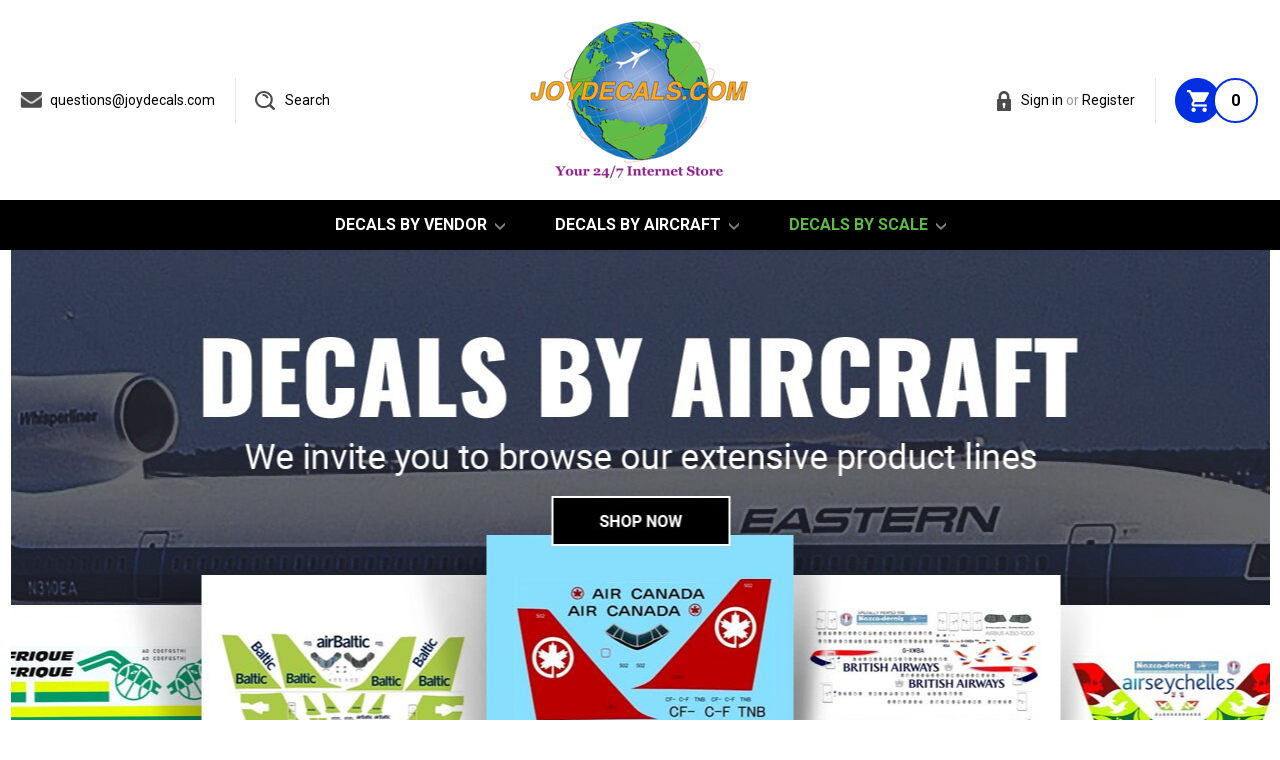

--- FILE ---
content_type: text/html; charset=UTF-8
request_url: https://joydecals.com/1-144-scale-decal-united-757-300/
body_size: 16753
content:


<!DOCTYPE html>
<html class="no-js" lang="en">
    <head>
        <title>1/144 Scale Decal United 757-300</title>
        <link rel="dns-prefetch preconnect" href="https://cdn11.bigcommerce.com/s-dck98x7p7r" crossorigin><link rel="dns-prefetch preconnect" href="https://fonts.googleapis.com/" crossorigin><link rel="dns-prefetch preconnect" href="https://fonts.gstatic.com/" crossorigin>
        <meta property="product:price:amount" content="18" /><meta property="product:price:currency" content="USD" /><meta property="og:url" content="https://joydecals.com/1-144-scale-decal-united-757-300/" /><meta property="og:site_name" content="JoyDecals.com" /><meta name="keywords" content="Joy Decals,JoyDecals.com"><meta name="description" content="1/144 Scale Decal United 757-300"><link rel='canonical' href='https://joydecals.com/1-144-scale-decal-united-757-300/' /><meta name='platform' content='bigcommerce.stencil' /><meta property="og:type" content="product" />
<meta property="og:title" content="1/144 Scale Decal United 757-300" />
<meta property="og:description" content="1/144 Scale Decal United 757-300" />
<meta property="og:image" content="https://cdn11.bigcommerce.com/s-dck98x7p7r/products/6081/images/9332/814I__74772.1693062570.500.750.jpg?c=2" />
<meta property="og:availability" content="instock" />
<meta property="pinterest:richpins" content="enabled" />
        
         

        <link href="https://cdn11.bigcommerce.com/s-dck98x7p7r/product_images/JDINC32.jpg?t&#x3D;1714485715" rel="shortcut icon">
        <meta name="viewport" content="width=device-width, initial-scale=1">

        <script>
            document.documentElement.className = document.documentElement.className.replace('no-js', 'js');
        </script>

        <script>
    function browserSupportsAllFeatures() {
        return window.Promise
            && window.fetch
            && window.URL
            && window.URLSearchParams
            && window.WeakMap
            // object-fit support
            && ('objectFit' in document.documentElement.style);
    }

    function loadScript(src) {
        var js = document.createElement('script');
        js.src = src;
        js.onerror = function () {
            console.error('Failed to load polyfill script ' + src);
        };
        document.head.appendChild(js);
    }

    if (!browserSupportsAllFeatures()) {
        loadScript('https://cdn11.bigcommerce.com/s-dck98x7p7r/stencil/9829b910-4791-0139-4b7a-0242ac11000e/e/ab79dbd0-9a7c-013b-bfdd-72cbd2de5139/dist/theme-bundle.polyfills.js');
    }
</script>

        <script>
            window.lazySizesConfig = window.lazySizesConfig || {};
            window.lazySizesConfig.loadMode = 1;
        </script>
        <script async src="https://cdn11.bigcommerce.com/s-dck98x7p7r/stencil/9829b910-4791-0139-4b7a-0242ac11000e/e/ab79dbd0-9a7c-013b-bfdd-72cbd2de5139/dist/theme-bundle.head_async.js"></script>
		<script src="https://cdnjs.cloudflare.com/ajax/libs/jquery/3.3.1/jquery.min.js"></script>
        <script src="https://ajax.googleapis.com/ajax/libs/webfont/1.6.26/webfont.js"></script>

        <script>
            WebFont.load({
                custom: {
                    families: ['Karla', 'Roboto', 'Source Sans Pro']
                },
                classes: false
            });
        </script>

        <link href="https://fonts.googleapis.com/css?family=Montserrat:700,500,400%7CKarla:400&display=swap" rel="stylesheet">
        <link data-stencil-stylesheet href="https://cdn11.bigcommerce.com/s-dck98x7p7r/stencil/9829b910-4791-0139-4b7a-0242ac11000e/e/ab79dbd0-9a7c-013b-bfdd-72cbd2de5139/css/theme-daf0f810-d6b3-013e-c3c3-2258268df3cf.css" rel="stylesheet">

        
<script src="https://www.google.com/recaptcha/api.js" async defer></script>
<script type="text/javascript">
var BCData = {"product_attributes":{"sku":"8A7909-814","upc":null,"mpn":"7909-814","gtin":null,"weight":null,"base":true,"image":null,"price":{"without_tax":{"formatted":"$18.00","value":18,"currency":"USD"},"tax_label":"Florida Sales Tax","sale_price_without_tax":{"formatted":"$18.00","value":18,"currency":"USD"}},"out_of_stock_behavior":"hide_option","out_of_stock_message":"Out of stock","available_modifier_values":[],"in_stock_attributes":[],"stock":null,"instock":true,"stock_message":null,"purchasable":true,"purchasing_message":null,"call_for_price_message":null}};
</script>

<script nonce="">
(function () {
    var xmlHttp = new XMLHttpRequest();

    xmlHttp.open('POST', 'https://bes.gcp.data.bigcommerce.com/nobot');
    xmlHttp.setRequestHeader('Content-Type', 'application/json');
    xmlHttp.send('{"store_id":"10007996","timezone_offset":"-5.0","timestamp":"2026-01-19T13:26:01.97242200Z","visit_id":"46950890-6628-4353-a53d-d895f9e9c55b","channel_id":1}');
})();
</script>
 
        <link href="https://cdn11.bigcommerce.com/s-dck98x7p7r/stencil/9829b910-4791-0139-4b7a-0242ac11000e/e/ab79dbd0-9a7c-013b-bfdd-72cbd2de5139/scss/custom.css" rel="stylesheet">
    </head>
    <body>
        <svg data-src="https://cdn11.bigcommerce.com/s-dck98x7p7r/stencil/9829b910-4791-0139-4b7a-0242ac11000e/e/ab79dbd0-9a7c-013b-bfdd-72cbd2de5139/img/icon-sprite.svg" class="icons-svg-sprite"></svg>

        <a href="#main-content" class="skip-to-main-link">Skip to main content</a>

	<script>
	  $(document).ready(function(){
		  $('body').on('click', 'a.modal-close',  function() {
					$(".quickSearchResults").html("");
		  });	
	  });
	</script>

<header class="header" role="banner">
	<div class="container">
    
    <a href="#" class="mobileMenu-toggle" data-mobile-menu-toggle="menu">
        <span class="mobileMenu-toggleIcon">Toggle menu</span>
    </a>
    
    <div class="headerLeft">
    	<div class="mailIc">
        	<a href="mailto:questions@joydecals.com" title="questions@joydecals.com">questions@joydecals.com</a>
        </div>
        <div class="hdrSearch">
        	<button class="navUser-action--quickSearch"
               type="button"
               id="quick-search-expand"
               data-search="quickSearch"
               aria-controls="quickSearch"
               aria-label="Search"
            >
                Search
            </button>
            <div class="dropdown dropdown--quickSearch" id="quickSearch" aria-hidden="true" data-prevent-quick-search-close>
                <div class="container">
    <form class="form" onsubmit="return false" data-url="/search.php" data-quick-search-form>
        <fieldset class="form-fieldset">
            <div class="form-field">
                <label class="is-srOnly" for="nav-quick-search">Search</label>
                <input class="form-input"
                       data-search-quick
                       name="nav-quick-search"
                       id="nav-quick-search"
                       data-error-message="Search field cannot be empty."
                       placeholder="Search the store"
                       autocomplete="off"
                >
                <input class="button button--primary form-prefixPostfix-button--postfix" type="submit" value="Search">
            </div>
        </fieldset>
    </form>
    <section class="quickSearchResults" data-bind="html: results"></section>
    <p role="status"
       aria-live="polite"
       class="aria-description--hidden"
       data-search-aria-message-predefined-text="product results for"
    ></p>
</div>
            </div>
        </div>
    </div>

    <div class="headerCenter">
        <div class="header-logo header-logo--center">
            <a href="https://joydecals.com/" class="header-logo__link">
    <div class="header-logo-image-container">
        <img class="header-logo-image" src="https://cdn11.bigcommerce.com/s-dck98x7p7r/stencil/9829b910-4791-0139-4b7a-0242ac11000e/e/ab79dbd0-9a7c-013b-bfdd-72cbd2de5139/img/logo.png" alt="JoyDecals.com" title="JoyDecals.com">
    </div>
</a>
        </div>
    </div>
    
    <div class="headerRight">
    	<nav class="navUser">
    
    <ul class="navUser-section navUser-section--alt">
        <li class="navUser-item">
            <a class="navUser-action navUser-item--compare"
               href="/compare"
               data-compare-nav
               aria-label="Compare"
            >
                Compare <span class="countPill countPill--positive countPill--alt"></span>
            </a>
        </li>
        <li class="navUser-item navUser-item--account">
                <a class="navUser-action"
                   href="/login.php"
                   aria-label="Sign in"
                >
                    Sign in
                </a>
                    <span class="navUser-or">or</span>
                    <a class="navUser-action"
                       href="/login.php?action&#x3D;create_account"
                       aria-label="Register"
                    >
                        Register
                    </a>
        </li>
        <li class="navUser-item navUser-item--cart">
            <a class="navUser-action"
               data-cart-preview
               data-dropdown="cart-preview-dropdown"
               data-options="align:right"
               href="/cart.php"
               aria-label="Cart with 0 items"
            >
                <span class="navUser-item-cartLabel"><img src="https://cdn11.bigcommerce.com/s-dck98x7p7r/stencil/9829b910-4791-0139-4b7a-0242ac11000e/e/ab79dbd0-9a7c-013b-bfdd-72cbd2de5139/img/cart-ic.png" alt="Cart" /></span>
                <span class="countPill cart-quantity"></span>
            </a>

            <div class="dropdown-menu" id="cart-preview-dropdown" data-dropdown-content aria-hidden="true"></div>
        </li>
    </ul>
    
</nav>
    </div>
    
    </div>
    
    <div class="navPages-container" id="menu" data-menu>
        <nav class="navPages">
    <div class="navPages-quickSearch">
        <div class="container">
    <form class="form" onsubmit="return false" data-url="/search.php" data-quick-search-form>
        <fieldset class="form-fieldset">
            <div class="form-field">
                <label class="is-srOnly" for="nav-menu-quick-search">Search</label>
                <input class="form-input"
                       data-search-quick
                       name="nav-menu-quick-search"
                       id="nav-menu-quick-search"
                       data-error-message="Search field cannot be empty."
                       placeholder="Search the store"
                       autocomplete="off"
                >
                <input class="button button--primary form-prefixPostfix-button--postfix" type="submit" value="Search">
            </div>
        </fieldset>
    </form>
    <section class="quickSearchResults" data-bind="html: results"></section>
    <p role="status"
       aria-live="polite"
       class="aria-description--hidden"
       data-search-aria-message-predefined-text="product results for"
    ></p>
</div>
    </div>
    <ul class="navPages-list">
            <li class="navPages-item">
                <a class="navPages-action has-subMenu"
   href="https://joydecals.com/decals-by-vendor/"
   data-collapsible="navPages-24"
>
    Decals By Vendor
    <i class="icon navPages-action-moreIcon" aria-hidden="true">
        <svg><use xlink:href="#icon-chevron-down" /></svg>
    </i>
</a>
<div class="navPage-subMenu" id="navPages-24" aria-hidden="true" tabindex="-1">
    <ul class="navPage-subMenu-list">
        <li class="navPage-subMenu-item">
            <a class="navPage-subMenu-action navPages-action"
               href="https://joydecals.com/decals-by-vendor/"
               aria-label="All Decals By Vendor"
            >
                All Decals By Vendor
            </a>
        </li>
            <li class="navPage-subMenu-item">
                    <a class="navPage-subMenu-action navPages-action has-subMenu"
                       href="https://joydecals.com/decals-by-vendor/current-production-decals/"
                       aria-label="Current Production Decals"
                    >
                        Current Production Decals
                        <span class="collapsible-icon-wrapper"
                            data-collapsible="navPages-215"
                            data-collapsible-disabled-breakpoint="medium"
                            data-collapsible-disabled-state="open"
                            data-collapsible-enabled-state="closed"
                        >
                            <i class="icon navPages-action-moreIcon" aria-hidden="true">
                                <svg><use xlink:href="#icon-chevron-down" /></svg>
                            </i>
                        </span>
                    </a>
                    <ul class="navPage-childList" id="navPages-215">
                        <li class="navPage-childList-item">
                            <a class="navPage-childList-action navPages-action"
                               href="https://joydecals.com/decals-by-vendor/26decals/"
                               aria-label="26DECALS"
                            >
                                26DECALS
                            </a>
                        </li>
                        <li class="navPage-childList-item">
                            <a class="navPage-childList-action navPages-action"
                               href="https://joydecals.com/decals-by-vendor/8a-decs/"
                               aria-label="8A DECS"
                            >
                                8A DECS
                            </a>
                        </li>
                        <li class="navPage-childList-item">
                            <a class="navPage-childList-action navPages-action"
                               href="https://joydecals.com/decals-by-vendor/authentic-airliners/"
                               aria-label="AUTHENTIC AIRLINERS"
                            >
                                AUTHENTIC AIRLINERS
                            </a>
                        </li>
                        <li class="navPage-childList-item">
                            <a class="navPage-childList-action navPages-action"
                               href="https://joydecals.com/decals-by-vendor/avigraphics/"
                               aria-label="AVIGRAPHICS"
                            >
                                AVIGRAPHICS
                            </a>
                        </li>
                        <li class="navPage-childList-item">
                            <a class="navPage-childList-action navPages-action"
                               href="https://joydecals.com/decals-by-vendor/current-production-decals/boa/"
                               aria-label="BOA"
                            >
                                BOA
                            </a>
                        </li>
                        <li class="navPage-childList-item">
                            <a class="navPage-childList-action navPages-action"
                               href="https://joydecals.com/decals-by-vendor/classic-airliners/"
                               aria-label="CLASSIC AIRLINERS"
                            >
                                CLASSIC AIRLINERS
                            </a>
                        </li>
                        <li class="navPage-childList-item">
                            <a class="navPage-childList-action navPages-action"
                               href="https://joydecals.com/decals-by-vendor/decales-global/"
                               aria-label="DECALES GLOBAL"
                            >
                                DECALES GLOBAL
                            </a>
                        </li>
                        <li class="navPage-childList-item">
                            <a class="navPage-childList-action navPages-action"
                               href="https://joydecals.com/decals-by-vendor/draw-1/"
                               aria-label="DRAW"
                            >
                                DRAW
                            </a>
                        </li>
                        <li class="navPage-childList-item">
                            <a class="navPage-childList-action navPages-action"
                               href="https://joydecals.com/decals-by-vendor/f-dcal/"
                               aria-label="F-DCAL"
                            >
                                F-DCAL
                            </a>
                        </li>
                        <li class="navPage-childList-item">
                            <a class="navPage-childList-action navPages-action"
                               href="https://joydecals.com/decals-by-vendor/flying-colors/"
                               aria-label="FLYING COLORS"
                            >
                                FLYING COLORS
                            </a>
                        </li>
                        <li class="navPage-childList-item">
                            <a class="navPage-childList-action navPages-action"
                               href="https://joydecals.com/decals-by-vendor/f-rsin/"
                               aria-label="F-RSIN"
                            >
                                F-RSIN
                            </a>
                        </li>
                        <li class="navPage-childList-item">
                            <a class="navPage-childList-action navPages-action"
                               href="https://joydecals.com/decals-by-vendor/current-production-decals/leading-edge/"
                               aria-label="LEADING EDGE"
                            >
                                LEADING EDGE
                            </a>
                        </li>
                        <li class="navPage-childList-item">
                            <a class="navPage-childList-action navPages-action"
                               href="https://joydecals.com/decals-by-vendor/lima-november/"
                               aria-label="LIMA NOVEMBER"
                            >
                                LIMA NOVEMBER
                            </a>
                        </li>
                        <li class="navPage-childList-item">
                            <a class="navPage-childList-action navPages-action"
                               href="https://joydecals.com/decals-by-vendor/nazca/"
                               aria-label="NAZCA"
                            >
                                NAZCA
                            </a>
                        </li>
                        <li class="navPage-childList-item">
                            <a class="navPage-childList-action navPages-action"
                               href="https://joydecals.com/decals-by-vendor/v1decals/"
                               aria-label="V1DECALS"
                            >
                                V1DECALS
                            </a>
                        </li>
                        <li class="navPage-childList-item">
                            <a class="navPage-childList-action navPages-action"
                               href="https://joydecals.com/decals-by-vendor/vintage-flyer/"
                               aria-label="VINTAGE FLYER"
                            >
                                VINTAGE FLYER
                            </a>
                        </li>
                    </ul>
            </li>
            <li class="navPage-subMenu-item">
                    <a class="navPage-subMenu-action navPages-action has-subMenu"
                       href="https://joydecals.com/decals-by-vendor/out-of-production-decals/"
                       aria-label="Out of Production Decals"
                    >
                        Out of Production Decals
                        <span class="collapsible-icon-wrapper"
                            data-collapsible="navPages-214"
                            data-collapsible-disabled-breakpoint="medium"
                            data-collapsible-disabled-state="open"
                            data-collapsible-enabled-state="closed"
                        >
                            <i class="icon navPages-action-moreIcon" aria-hidden="true">
                                <svg><use xlink:href="#icon-chevron-down" /></svg>
                            </i>
                        </span>
                    </a>
                    <ul class="navPage-childList" id="navPages-214">
                        <li class="navPage-childList-item">
                            <a class="navPage-childList-action navPages-action"
                               href="https://joydecals.com/decals-by-vendor/air1/"
                               aria-label="AIR1"
                            >
                                AIR1
                            </a>
                        </li>
                        <li class="navPage-childList-item">
                            <a class="navPage-childList-action navPages-action"
                               href="https://joydecals.com/decals-by-vendor/aerocolours/"
                               aria-label="AEROCOLOURS"
                            >
                                AEROCOLOURS
                            </a>
                        </li>
                        <li class="navPage-childList-item">
                            <a class="navPage-childList-action navPages-action"
                               href="https://joydecals.com/decals-by-vendor/apollodcal/"
                               aria-label="APOLLODCAL"
                            >
                                APOLLODCAL
                            </a>
                        </li>
                        <li class="navPage-childList-item">
                            <a class="navPage-childList-action navPages-action"
                               href="https://joydecals.com/decals-by-vendor/big-d-cal/"
                               aria-label="BIG D CAL"
                            >
                                BIG D CAL
                            </a>
                        </li>
                        <li class="navPage-childList-item">
                            <a class="navPage-childList-action navPages-action"
                               href="https://joydecals.com/decals-by-vendor/atp/"
                               aria-label="ATP"
                            >
                                ATP
                            </a>
                        </li>
                        <li class="navPage-childList-item">
                            <a class="navPage-childList-action navPages-action"
                               href="https://joydecals.com/decals-by-vendor/brand-x/"
                               aria-label="BRAND X"
                            >
                                BRAND X
                            </a>
                        </li>
                        <li class="navPage-childList-item">
                            <a class="navPage-childList-action navPages-action"
                               href="https://joydecals.com/decals-by-vendor/brasil-decal/"
                               aria-label="BRASIL DECAL"
                            >
                                BRASIL DECAL
                            </a>
                        </li>
                        <li class="navPage-childList-item">
                            <a class="navPage-childList-action navPages-action"
                               href="https://joydecals.com/decals-by-vendor/bsmodelle-decals/"
                               aria-label="BSMODELLE "
                            >
                                BSMODELLE 
                            </a>
                        </li>
                        <li class="navPage-childList-item">
                            <a class="navPage-childList-action navPages-action"
                               href="https://joydecals.com/decals-by-vendor/carmichael/"
                               aria-label="CARMICHAEL"
                            >
                                CARMICHAEL
                            </a>
                        </li>
                        <li class="navPage-childList-item">
                            <a class="navPage-childList-action navPages-action"
                               href="https://joydecals.com/decals-by-vendor/ccs-/"
                               aria-label="CCS"
                            >
                                CCS
                            </a>
                        </li>
                        <li class="navPage-childList-item">
                            <a class="navPage-childList-action navPages-action"
                               href="https://joydecals.com/decals-by-vendor/cloud-master/"
                               aria-label="CLOUD MASTER"
                            >
                                CLOUD MASTER
                            </a>
                        </li>
                        <li class="navPage-childList-item">
                            <a class="navPage-childList-action navPages-action"
                               href="https://joydecals.com/decals-by-vendor/out-of-production-decals/doyusha/"
                               aria-label="DOYUSHA"
                            >
                                DOYUSHA
                            </a>
                        </li>
                        <li class="navPage-childList-item">
                            <a class="navPage-childList-action navPages-action"
                               href="https://joydecals.com/decals-by-vendor/fcm-decals/"
                               aria-label="FCM DECALS"
                            >
                                FCM DECALS
                            </a>
                        </li>
                        <li class="navPage-childList-item">
                            <a class="navPage-childList-action navPages-action"
                               href="https://joydecals.com/decals-by-vendor/flight-designs/"
                               aria-label="FLIGHT DESIGNS"
                            >
                                FLIGHT DESIGNS
                            </a>
                        </li>
                        <li class="navPage-childList-item">
                            <a class="navPage-childList-action navPages-action"
                               href="https://joydecals.com/decals-by-vendor/flightline/"
                               aria-label="FLIGHTLINE"
                            >
                                FLIGHTLINE
                            </a>
                        </li>
                        <li class="navPage-childList-item">
                            <a class="navPage-childList-action navPages-action"
                               href="https://joydecals.com/decals-by-vendor/draw/"
                               aria-label="FLIGHTPATH"
                            >
                                FLIGHTPATH
                            </a>
                        </li>
                        <li class="navPage-childList-item">
                            <a class="navPage-childList-action navPages-action"
                               href="https://joydecals.com/decals-by-vendor/fowler/"
                               aria-label="FOWLER"
                            >
                                FOWLER
                            </a>
                        </li>
                        <li class="navPage-childList-item">
                            <a class="navPage-childList-action navPages-action"
                               href="https://joydecals.com/decals-by-vendor/gio-decals/"
                               aria-label="GIO DECALS"
                            >
                                GIO DECALS
                            </a>
                        </li>
                        <li class="navPage-childList-item">
                            <a class="navPage-childList-action navPages-action"
                               href="https://joydecals.com/decals-by-vendor/glencoe/"
                               aria-label="GLENCOE"
                            >
                                GLENCOE
                            </a>
                        </li>
                        <li class="navPage-childList-item">
                            <a class="navPage-childList-action navPages-action"
                               href="https://joydecals.com/decals-by-vendor/gunze/"
                               aria-label="GUNZE"
                            >
                                GUNZE
                            </a>
                        </li>
                        <li class="navPage-childList-item">
                            <a class="navPage-childList-action navPages-action"
                               href="https://joydecals.com/decals-by-vendor/hawkeye-decals/"
                               aria-label="HAWKEYE"
                            >
                                HAWKEYE
                            </a>
                        </li>
                        <li class="navPage-childList-item">
                            <a class="navPage-childList-action navPages-action"
                               href="https://joydecals.com/decals-by-vendor/jbot/"
                               aria-label="JBOT"
                            >
                                JBOT
                            </a>
                        </li>
                        <li class="navPage-childList-item">
                            <a class="navPage-childList-action navPages-action"
                               href="https://joydecals.com/decals-by-vendor/jet-decal/"
                               aria-label="JET DECAL"
                            >
                                JET DECAL
                            </a>
                        </li>
                        <li class="navPage-childList-item">
                            <a class="navPage-childList-action navPages-action"
                               href="https://joydecals.com/decals-by-vendor/jet-set-/"
                               aria-label="JET SET"
                            >
                                JET SET
                            </a>
                        </li>
                        <li class="navPage-childList-item">
                            <a class="navPage-childList-action navPages-action"
                               href="https://joydecals.com/decals-by-vendor/legato/"
                               aria-label="LEGATO"
                            >
                                LEGATO
                            </a>
                        </li>
                        <li class="navPage-childList-item">
                            <a class="navPage-childList-action navPages-action"
                               href="https://joydecals.com/decals-by-vendor/liveries-unlimited/"
                               aria-label="LIVERIES UNLIMITED"
                            >
                                LIVERIES UNLIMITED
                            </a>
                        </li>
                        <li class="navPage-childList-item">
                            <a class="navPage-childList-action navPages-action"
                               href="https://joydecals.com/decals-by-vendor/mach-1/"
                               aria-label="MACH 1"
                            >
                                MACH 1
                            </a>
                        </li>
                        <li class="navPage-childList-item">
                            <a class="navPage-childList-action navPages-action"
                               href="https://joydecals.com/decals-by-vendor/masp/"
                               aria-label="MASP"
                            >
                                MASP
                            </a>
                        </li>
                        <li class="navPage-childList-item">
                            <a class="navPage-childList-action navPages-action"
                               href="https://joydecals.com/decals-by-vendor/max-decals/"
                               aria-label="MAX Decals"
                            >
                                MAX Decals
                            </a>
                        </li>
                        <li class="navPage-childList-item">
                            <a class="navPage-childList-action navPages-action"
                               href="https://joydecals.com/decals-by-vendor/microscale/"
                               aria-label="MICROSCALE"
                            >
                                MICROSCALE
                            </a>
                        </li>
                        <li class="navPage-childList-item">
                            <a class="navPage-childList-action navPages-action"
                               href="https://joydecals.com/decals-by-vendor/nostalgia-on-wings/"
                               aria-label="NOSTALGIA ON WINGS"
                            >
                                NOSTALGIA ON WINGS
                            </a>
                        </li>
                        <li class="navPage-childList-item">
                            <a class="navPage-childList-action navPages-action"
                               href="https://joydecals.com/decals-by-vendor/pals-flight/"
                               aria-label="PALS FLIGHT"
                            >
                                PALS FLIGHT
                            </a>
                        </li>
                        <li class="navPage-childList-item">
                            <a class="navPage-childList-action navPages-action"
                               href="https://joydecals.com/decals-by-vendor/pas-decals/"
                               aria-label="PAS DECALS"
                            >
                                PAS DECALS
                            </a>
                        </li>
                        <li class="navPage-childList-item">
                            <a class="navPage-childList-action navPages-action"
                               href="https://joydecals.com/decals-by-vendor/rare-cal/"
                               aria-label="RARE-CAL"
                            >
                                RARE-CAL
                            </a>
                        </li>
                        <li class="navPage-childList-item">
                            <a class="navPage-childList-action navPages-action"
                               href="https://joydecals.com/decals-by-vendor/rareliners/"
                               aria-label="RARELINERS"
                            >
                                RARELINERS
                            </a>
                        </li>
                        <li class="navPage-childList-item">
                            <a class="navPage-childList-action navPages-action"
                               href="https://joydecals.com/decals-by-vendor/roodecal/"
                               aria-label="ROODECAL"
                            >
                                ROODECAL
                            </a>
                        </li>
                        <li class="navPage-childList-item">
                            <a class="navPage-childList-action navPages-action"
                               href="https://joydecals.com/decals-by-vendor/runway-30/"
                               aria-label="RUNWAY 30"
                            >
                                RUNWAY 30
                            </a>
                        </li>
                        <li class="navPage-childList-item">
                            <a class="navPage-childList-action navPages-action"
                               href="https://joydecals.com/decals-by-vendor/sasquatch/"
                               aria-label="SASQUATCH"
                            >
                                SASQUATCH
                            </a>
                        </li>
                        <li class="navPage-childList-item">
                            <a class="navPage-childList-action navPages-action"
                               href="https://joydecals.com/decals-by-vendor/scaleliners/"
                               aria-label="SCALELINERS"
                            >
                                SCALELINERS
                            </a>
                        </li>
                        <li class="navPage-childList-item">
                            <a class="navPage-childList-action navPages-action"
                               href="https://joydecals.com/decals-by-vendor/scale-master/"
                               aria-label="SCALE-MASTER"
                            >
                                SCALE-MASTER
                            </a>
                        </li>
                        <li class="navPage-childList-item">
                            <a class="navPage-childList-action navPages-action"
                               href="https://joydecals.com/decals-by-vendor/skyline-decals/"
                               aria-label="SKYLINE DECALS"
                            >
                                SKYLINE DECALS
                            </a>
                        </li>
                        <li class="navPage-childList-item">
                            <a class="navPage-childList-action navPages-action"
                               href="https://joydecals.com/decals-by-vendor/silver-wings/"
                               aria-label="SILVER WINGS"
                            >
                                SILVER WINGS
                            </a>
                        </li>
                        <li class="navPage-childList-item">
                            <a class="navPage-childList-action navPages-action"
                               href="https://joydecals.com/decals-by-vendor/starline/"
                               aria-label="STARLINE"
                            >
                                STARLINE
                            </a>
                        </li>
                        <li class="navPage-childList-item">
                            <a class="navPage-childList-action navPages-action"
                               href="https://joydecals.com/decals-by-vendor/transfers-lavion/"
                               aria-label="TRANSFERS L&#x27;AVION"
                            >
                                TRANSFERS L&#x27;AVION
                            </a>
                        </li>
                        <li class="navPage-childList-item">
                            <a class="navPage-childList-action navPages-action"
                               href="https://joydecals.com/decals-by-vendor/welsh-models-decals/"
                               aria-label="WELSH MODELS DECALS"
                            >
                                WELSH MODELS DECALS
                            </a>
                        </li>
                        <li class="navPage-childList-item">
                            <a class="navPage-childList-action navPages-action"
                               href="https://joydecals.com/decals-by-vendor/whiskey-jack-decals/"
                               aria-label="WHISKEY JACK DECALS"
                            >
                                WHISKEY JACK DECALS
                            </a>
                        </li>
                        <li class="navPage-childList-item">
                            <a class="navPage-childList-action navPages-action"
                               href="https://joydecals.com/decals-by-vendor/xtradecal/"
                               aria-label="XTRADECAL"
                            >
                                XTRADECAL
                            </a>
                        </li>
                    </ul>
            </li>
    </ul>
</div>
            </li>
            <li class="navPages-item">
                <a class="navPages-action has-subMenu"
   href="https://joydecals.com/decals-by-aircraft/"
   data-collapsible="navPages-26"
>
    Decals By Aircraft
    <i class="icon navPages-action-moreIcon" aria-hidden="true">
        <svg><use xlink:href="#icon-chevron-down" /></svg>
    </i>
</a>
<div class="navPage-subMenu" id="navPages-26" aria-hidden="true" tabindex="-1">
    <ul class="navPage-subMenu-list">
        <li class="navPage-subMenu-item">
            <a class="navPage-subMenu-action navPages-action"
               href="https://joydecals.com/decals-by-aircraft/"
               aria-label="All Decals By Aircraft"
            >
                All Decals By Aircraft
            </a>
        </li>
            <li class="navPage-subMenu-item">
                    <a class="navPage-subMenu-action navPages-action has-subMenu"
                       href="https://joydecals.com/decals-by-aircraft/airbus/"
                       aria-label="AIRBUS"
                    >
                        AIRBUS
                        <span class="collapsible-icon-wrapper"
                            data-collapsible="navPages-59"
                            data-collapsible-disabled-breakpoint="medium"
                            data-collapsible-disabled-state="open"
                            data-collapsible-enabled-state="closed"
                        >
                            <i class="icon navPages-action-moreIcon" aria-hidden="true">
                                <svg><use xlink:href="#icon-chevron-down" /></svg>
                            </i>
                        </span>
                    </a>
                    <ul class="navPage-childList" id="navPages-59">
                        <li class="navPage-childList-item">
                            <a class="navPage-childList-action navPages-action"
                               href="https://joydecals.com/decals-by-aircraft/airbus/a-220/"
                               aria-label="A-220"
                            >
                                A-220
                            </a>
                        </li>
                        <li class="navPage-childList-item">
                            <a class="navPage-childList-action navPages-action"
                               href="https://joydecals.com/decals-by-aircraft/a-300/"
                               aria-label="A-300"
                            >
                                A-300
                            </a>
                        </li>
                        <li class="navPage-childList-item">
                            <a class="navPage-childList-action navPages-action"
                               href="https://joydecals.com/decals-by-aircraft/a-310/"
                               aria-label="A-310"
                            >
                                A-310
                            </a>
                        </li>
                        <li class="navPage-childList-item">
                            <a class="navPage-childList-action navPages-action"
                               href="https://joydecals.com/decals-by-aircraft/a-318/"
                               aria-label="A-318"
                            >
                                A-318
                            </a>
                        </li>
                        <li class="navPage-childList-item">
                            <a class="navPage-childList-action navPages-action"
                               href="https://joydecals.com/decals-by-aircraft/a-319/"
                               aria-label="A-319"
                            >
                                A-319
                            </a>
                        </li>
                        <li class="navPage-childList-item">
                            <a class="navPage-childList-action navPages-action"
                               href="https://joydecals.com/decals-by-aircraft/a-320/"
                               aria-label="A-320"
                            >
                                A-320
                            </a>
                        </li>
                        <li class="navPage-childList-item">
                            <a class="navPage-childList-action navPages-action"
                               href="https://joydecals.com/decals-by-aircraft/a-321/"
                               aria-label="A-321"
                            >
                                A-321
                            </a>
                        </li>
                        <li class="navPage-childList-item">
                            <a class="navPage-childList-action navPages-action"
                               href="https://joydecals.com/decals-by-aircraft/a-330/"
                               aria-label="A-330"
                            >
                                A-330
                            </a>
                        </li>
                        <li class="navPage-childList-item">
                            <a class="navPage-childList-action navPages-action"
                               href="https://joydecals.com/decals-by-aircraft/a-340/"
                               aria-label="A-340"
                            >
                                A-340
                            </a>
                        </li>
                        <li class="navPage-childList-item">
                            <a class="navPage-childList-action navPages-action"
                               href="https://joydecals.com/decals-by-aircraft/a-350/"
                               aria-label="A-350"
                            >
                                A-350
                            </a>
                        </li>
                        <li class="navPage-childList-item">
                            <a class="navPage-childList-action navPages-action"
                               href="https://joydecals.com/decals-by-aircraft/airbus/a-380/"
                               aria-label="A-380"
                            >
                                A-380
                            </a>
                        </li>
                    </ul>
            </li>
            <li class="navPage-subMenu-item">
                    <a class="navPage-subMenu-action navPages-action"
                       href="https://joydecals.com/antonov/"
                       aria-label="ANTONOV"
                    >
                        ANTONOV
                    </a>
            </li>
            <li class="navPage-subMenu-item">
                    <a class="navPage-subMenu-action navPages-action"
                       href="https://joydecals.com/decals-by-aircraft/argosy/"
                       aria-label="ARGOSY"
                    >
                        ARGOSY
                    </a>
            </li>
            <li class="navPage-subMenu-item">
                    <a class="navPage-subMenu-action navPages-action"
                       href="https://joydecals.com/decals-by-aircraft/atr/"
                       aria-label="ATR"
                    >
                        ATR
                    </a>
            </li>
            <li class="navPage-subMenu-item">
                    <a class="navPage-subMenu-action navPages-action"
                       href="https://joydecals.com/decals-by-aircraft/bac-111/"
                       aria-label="BAC-111"
                    >
                        BAC-111
                    </a>
            </li>
            <li class="navPage-subMenu-item">
                    <a class="navPage-subMenu-action navPages-action"
                       href="https://joydecals.com/bae-rj/"
                       aria-label="BAE SYSTEMS / AVRO / RJ"
                    >
                        BAE SYSTEMS / AVRO / RJ
                    </a>
            </li>
            <li class="navPage-subMenu-item">
                    <a class="navPage-subMenu-action navPages-action"
                       href="https://joydecals.com/decals-by-aircraft/beech/"
                       aria-label="BEECH"
                    >
                        BEECH
                    </a>
            </li>
            <li class="navPage-subMenu-item">
                    <a class="navPage-subMenu-action navPages-action has-subMenu"
                       href="https://joydecals.com/decals-by-aircraft/boeing/"
                       aria-label="BOEING"
                    >
                        BOEING
                        <span class="collapsible-icon-wrapper"
                            data-collapsible="navPages-60"
                            data-collapsible-disabled-breakpoint="medium"
                            data-collapsible-disabled-state="open"
                            data-collapsible-enabled-state="closed"
                        >
                            <i class="icon navPages-action-moreIcon" aria-hidden="true">
                                <svg><use xlink:href="#icon-chevron-down" /></svg>
                            </i>
                        </span>
                    </a>
                    <ul class="navPage-childList" id="navPages-60">
                        <li class="navPage-childList-item">
                            <a class="navPage-childList-action navPages-action"
                               href="https://joydecals.com/decals-by-aircraft/707/"
                               aria-label="707"
                            >
                                707
                            </a>
                        </li>
                        <li class="navPage-childList-item">
                            <a class="navPage-childList-action navPages-action"
                               href="https://joydecals.com/decals-by-aircraft/boeing/717/"
                               aria-label="717"
                            >
                                717
                            </a>
                        </li>
                        <li class="navPage-childList-item">
                            <a class="navPage-childList-action navPages-action"
                               href="https://joydecals.com/decals-by-aircraft/boeing/720/"
                               aria-label="720"
                            >
                                720
                            </a>
                        </li>
                        <li class="navPage-childList-item">
                            <a class="navPage-childList-action navPages-action"
                               href="https://joydecals.com/decals-by-aircraft/727/"
                               aria-label="727"
                            >
                                727
                            </a>
                        </li>
                        <li class="navPage-childList-item">
                            <a class="navPage-childList-action navPages-action"
                               href="https://joydecals.com/decals-by-aircraft/737/"
                               aria-label="737"
                            >
                                737
                            </a>
                        </li>
                        <li class="navPage-childList-item">
                            <a class="navPage-childList-action navPages-action"
                               href="https://joydecals.com/decals-by-aircraft/747/"
                               aria-label="747"
                            >
                                747
                            </a>
                        </li>
                        <li class="navPage-childList-item">
                            <a class="navPage-childList-action navPages-action"
                               href="https://joydecals.com/decals-by-aircraft/757/"
                               aria-label="757"
                            >
                                757
                            </a>
                        </li>
                        <li class="navPage-childList-item">
                            <a class="navPage-childList-action navPages-action"
                               href="https://joydecals.com/decals-by-aircraft/767/"
                               aria-label="767"
                            >
                                767
                            </a>
                        </li>
                        <li class="navPage-childList-item">
                            <a class="navPage-childList-action navPages-action"
                               href="https://joydecals.com/decals-by-aircraft/777/"
                               aria-label="777"
                            >
                                777
                            </a>
                        </li>
                        <li class="navPage-childList-item">
                            <a class="navPage-childList-action navPages-action"
                               href="https://joydecals.com/decals-by-aircraft/787/"
                               aria-label="787"
                            >
                                787
                            </a>
                        </li>
                        <li class="navPage-childList-item">
                            <a class="navPage-childList-action navPages-action"
                               href="https://joydecals.com/decals-by-aircraft/stratocruiser/"
                               aria-label="STRATOCRUISER"
                            >
                                STRATOCRUISER
                            </a>
                        </li>
                    </ul>
            </li>
            <li class="navPage-subMenu-item">
                    <a class="navPage-subMenu-action navPages-action has-subMenu"
                       href="https://joydecals.com/decals-by-aircraft/bristol/"
                       aria-label="BRISTOL"
                    >
                        BRISTOL
                        <span class="collapsible-icon-wrapper"
                            data-collapsible="navPages-99"
                            data-collapsible-disabled-breakpoint="medium"
                            data-collapsible-disabled-state="open"
                            data-collapsible-enabled-state="closed"
                        >
                            <i class="icon navPages-action-moreIcon" aria-hidden="true">
                                <svg><use xlink:href="#icon-chevron-down" /></svg>
                            </i>
                        </span>
                    </a>
                    <ul class="navPage-childList" id="navPages-99">
                        <li class="navPage-childList-item">
                            <a class="navPage-childList-action navPages-action"
                               href="https://joydecals.com/decals-by-aircraft/bristol/britannia/"
                               aria-label="BRITANNIA"
                            >
                                BRITANNIA
                            </a>
                        </li>
                    </ul>
            </li>
            <li class="navPage-subMenu-item">
                    <a class="navPage-subMenu-action navPages-action"
                       href="https://joydecals.com/decals-by-aircraft/british-aerospace/"
                       aria-label="BRITISH AEROSPACE"
                    >
                        BRITISH AEROSPACE
                    </a>
            </li>
            <li class="navPage-subMenu-item">
                    <a class="navPage-subMenu-action navPages-action"
                       href="https://joydecals.com/decals-by-aircraft/britten-norman/"
                       aria-label="BRITTEN-NORMAN"
                    >
                        BRITTEN-NORMAN
                    </a>
            </li>
            <li class="navPage-subMenu-item">
                    <a class="navPage-subMenu-action navPages-action"
                       href="https://joydecals.com/decals-by-aircraft/canadair/"
                       aria-label="CANADAIR"
                    >
                        CANADAIR
                    </a>
            </li>
            <li class="navPage-subMenu-item">
                    <a class="navPage-subMenu-action navPages-action"
                       href="https://joydecals.com/decals-by-aircraft/caravelle/"
                       aria-label="CARAVELLE"
                    >
                        CARAVELLE
                    </a>
            </li>
            <li class="navPage-subMenu-item">
                    <a class="navPage-subMenu-action navPages-action"
                       href="https://joydecals.com/decals-by-aircraft/carvair/"
                       aria-label="CARVAIR"
                    >
                        CARVAIR
                    </a>
            </li>
            <li class="navPage-subMenu-item">
                    <a class="navPage-subMenu-action navPages-action"
                       href="https://joydecals.com/decals-by-aircraft/concorde/"
                       aria-label="CONCORDE"
                    >
                        CONCORDE
                    </a>
            </li>
            <li class="navPage-subMenu-item">
                    <a class="navPage-subMenu-action navPages-action has-subMenu"
                       href="https://joydecals.com/decals-by-aircraft/convair/"
                       aria-label="CONVAIR"
                    >
                        CONVAIR
                        <span class="collapsible-icon-wrapper"
                            data-collapsible="navPages-91"
                            data-collapsible-disabled-breakpoint="medium"
                            data-collapsible-disabled-state="open"
                            data-collapsible-enabled-state="closed"
                        >
                            <i class="icon navPages-action-moreIcon" aria-hidden="true">
                                <svg><use xlink:href="#icon-chevron-down" /></svg>
                            </i>
                        </span>
                    </a>
                    <ul class="navPage-childList" id="navPages-91">
                        <li class="navPage-childList-item">
                            <a class="navPage-childList-action navPages-action"
                               href="https://joydecals.com/decals-by-aircraft/convair/convair-240/"
                               aria-label="CONVAIR 240"
                            >
                                CONVAIR 240
                            </a>
                        </li>
                        <li class="navPage-childList-item">
                            <a class="navPage-childList-action navPages-action"
                               href="https://joydecals.com/decals-by-aircraft/convair/convair-340/"
                               aria-label="CONVAIR 340"
                            >
                                CONVAIR 340
                            </a>
                        </li>
                        <li class="navPage-childList-item">
                            <a class="navPage-childList-action navPages-action"
                               href="https://joydecals.com/decals-by-aircraft/convair/convair-440/"
                               aria-label="CONVAIR 440"
                            >
                                CONVAIR 440
                            </a>
                        </li>
                        <li class="navPage-childList-item">
                            <a class="navPage-childList-action navPages-action"
                               href="https://joydecals.com/decals-by-aircraft/convair/convair-580/"
                               aria-label="CONVAIR 580"
                            >
                                CONVAIR 580
                            </a>
                        </li>
                        <li class="navPage-childList-item">
                            <a class="navPage-childList-action navPages-action"
                               href="https://joydecals.com/decals-by-aircraft/convair/convair-880/"
                               aria-label="CONVAIR 880"
                            >
                                CONVAIR 880
                            </a>
                        </li>
                        <li class="navPage-childList-item">
                            <a class="navPage-childList-action navPages-action"
                               href="https://joydecals.com/decals-by-aircraft/convair/convair-990/"
                               aria-label="CONVAIR 990"
                            >
                                CONVAIR 990
                            </a>
                        </li>
                    </ul>
            </li>
            <li class="navPage-subMenu-item">
                    <a class="navPage-subMenu-action navPages-action has-subMenu"
                       href="https://joydecals.com/decals-by-aircraft/de-havilland/"
                       aria-label="DE HAVILLAND"
                    >
                        DE HAVILLAND
                        <span class="collapsible-icon-wrapper"
                            data-collapsible="navPages-89"
                            data-collapsible-disabled-breakpoint="medium"
                            data-collapsible-disabled-state="open"
                            data-collapsible-enabled-state="closed"
                        >
                            <i class="icon navPages-action-moreIcon" aria-hidden="true">
                                <svg><use xlink:href="#icon-chevron-down" /></svg>
                            </i>
                        </span>
                    </a>
                    <ul class="navPage-childList" id="navPages-89">
                        <li class="navPage-childList-item">
                            <a class="navPage-childList-action navPages-action"
                               href="https://joydecals.com/decals-by-aircraft/de-havilland/comet/"
                               aria-label="COMET"
                            >
                                COMET
                            </a>
                        </li>
                        <li class="navPage-childList-item">
                            <a class="navPage-childList-action navPages-action"
                               href="https://joydecals.com/decals-by-aircraft/de-havilland/dhc-2-beaver/"
                               aria-label="DHC-2 BEAVER"
                            >
                                DHC-2 BEAVER
                            </a>
                        </li>
                        <li class="navPage-childList-item">
                            <a class="navPage-childList-action navPages-action"
                               href="https://joydecals.com/decals-by-aircraft/de-havilland/dhc-6-twin-otter/"
                               aria-label="DHC-6 TWIN OTTER"
                            >
                                DHC-6 TWIN OTTER
                            </a>
                        </li>
                        <li class="navPage-childList-item">
                            <a class="navPage-childList-action navPages-action"
                               href="https://joydecals.com/decals-by-aircraft/de-havilland/dhc-7-dash-7/"
                               aria-label="DHC-7 / Dash 7"
                            >
                                DHC-7 / Dash 7
                            </a>
                        </li>
                        <li class="navPage-childList-item">
                            <a class="navPage-childList-action navPages-action"
                               href="https://joydecals.com/decals-by-aircraft/de-havilland/dhc-8-dash-8/"
                               aria-label="DHC-8 / Dash 8"
                            >
                                DHC-8 / Dash 8
                            </a>
                        </li>
                        <li class="navPage-childList-item">
                            <a class="navPage-childList-action navPages-action"
                               href="https://joydecals.com/decals-by-aircraft/de-havilland/heron/"
                               aria-label="HERON"
                            >
                                HERON
                            </a>
                        </li>
                        <li class="navPage-childList-item">
                            <a class="navPage-childList-action navPages-action"
                               href="https://joydecals.com/decals-by-aircraft/de-havilland/rapide/"
                               aria-label="RAPIDE"
                            >
                                RAPIDE
                            </a>
                        </li>
                    </ul>
            </li>
            <li class="navPage-subMenu-item">
                    <a class="navPage-subMenu-action navPages-action has-subMenu"
                       href="https://joydecals.com/decals-by-aircraft/embraer/"
                       aria-label="EMBRAER"
                    >
                        EMBRAER
                        <span class="collapsible-icon-wrapper"
                            data-collapsible="navPages-101"
                            data-collapsible-disabled-breakpoint="medium"
                            data-collapsible-disabled-state="open"
                            data-collapsible-enabled-state="closed"
                        >
                            <i class="icon navPages-action-moreIcon" aria-hidden="true">
                                <svg><use xlink:href="#icon-chevron-down" /></svg>
                            </i>
                        </span>
                    </a>
                    <ul class="navPage-childList" id="navPages-101">
                        <li class="navPage-childList-item">
                            <a class="navPage-childList-action navPages-action"
                               href="https://joydecals.com/decals-by-aircraft/embraer/embraer-145/"
                               aria-label="EMBRAER 145"
                            >
                                EMBRAER 145
                            </a>
                        </li>
                        <li class="navPage-childList-item">
                            <a class="navPage-childList-action navPages-action"
                               href="https://joydecals.com/decals-by-aircraft/embraer/embraer-170-175/"
                               aria-label="EMBRAER 170/175"
                            >
                                EMBRAER 170/175
                            </a>
                        </li>
                        <li class="navPage-childList-item">
                            <a class="navPage-childList-action navPages-action"
                               href="https://joydecals.com/decals-by-aircraft/embraer/embraer-190-195/"
                               aria-label="EMBRAER 190/195"
                            >
                                EMBRAER 190/195
                            </a>
                        </li>
                    </ul>
            </li>
            <li class="navPage-subMenu-item">
                    <a class="navPage-subMenu-action navPages-action"
                       href="https://joydecals.com/decals-by-aircraft/dornier/"
                       aria-label="DORNIER"
                    >
                        DORNIER
                    </a>
            </li>
            <li class="navPage-subMenu-item">
                    <a class="navPage-subMenu-action navPages-action has-subMenu"
                       href="https://joydecals.com/decals-by-aircraft/fairchild/"
                       aria-label="FAIRCHILD"
                    >
                        FAIRCHILD
                        <span class="collapsible-icon-wrapper"
                            data-collapsible="navPages-125"
                            data-collapsible-disabled-breakpoint="medium"
                            data-collapsible-disabled-state="open"
                            data-collapsible-enabled-state="closed"
                        >
                            <i class="icon navPages-action-moreIcon" aria-hidden="true">
                                <svg><use xlink:href="#icon-chevron-down" /></svg>
                            </i>
                        </span>
                    </a>
                    <ul class="navPage-childList" id="navPages-125">
                        <li class="navPage-childList-item">
                            <a class="navPage-childList-action navPages-action"
                               href="https://joydecals.com/decals-by-aircraft/metro/"
                               aria-label="METRO"
                            >
                                METRO
                            </a>
                        </li>
                        <li class="navPage-childList-item">
                            <a class="navPage-childList-action navPages-action"
                               href="https://joydecals.com/decals-by-aircraft/fairchild/saab/"
                               aria-label="SAAB"
                            >
                                SAAB
                            </a>
                        </li>
                    </ul>
            </li>
            <li class="navPage-subMenu-item">
                    <a class="navPage-subMenu-action navPages-action has-subMenu"
                       href="https://joydecals.com/decals-by-aircraft/fokker/"
                       aria-label="FOKKER"
                    >
                        FOKKER
                        <span class="collapsible-icon-wrapper"
                            data-collapsible="navPages-81"
                            data-collapsible-disabled-breakpoint="medium"
                            data-collapsible-disabled-state="open"
                            data-collapsible-enabled-state="closed"
                        >
                            <i class="icon navPages-action-moreIcon" aria-hidden="true">
                                <svg><use xlink:href="#icon-chevron-down" /></svg>
                            </i>
                        </span>
                    </a>
                    <ul class="navPage-childList" id="navPages-81">
                        <li class="navPage-childList-item">
                            <a class="navPage-childList-action navPages-action"
                               href="https://joydecals.com/decals-by-aircraft/f-27/"
                               aria-label="F-27"
                            >
                                F-27
                            </a>
                        </li>
                        <li class="navPage-childList-item">
                            <a class="navPage-childList-action navPages-action"
                               href="https://joydecals.com/decals-by-aircraft/f-28/"
                               aria-label="F-28"
                            >
                                F-28
                            </a>
                        </li>
                        <li class="navPage-childList-item">
                            <a class="navPage-childList-action navPages-action"
                               href="https://joydecals.com/decals-by-aircraft/fokker/f-50/"
                               aria-label="F-50"
                            >
                                F-50
                            </a>
                        </li>
                        <li class="navPage-childList-item">
                            <a class="navPage-childList-action navPages-action"
                               href="https://joydecals.com/decals-by-aircraft/fokker/f-70/"
                               aria-label="F-70"
                            >
                                F-70
                            </a>
                        </li>
                        <li class="navPage-childList-item">
                            <a class="navPage-childList-action navPages-action"
                               href="https://joydecals.com/decals-by-aircraft/f-100/"
                               aria-label="F-100"
                            >
                                F-100
                            </a>
                        </li>
                    </ul>
            </li>
            <li class="navPage-subMenu-item">
                    <a class="navPage-subMenu-action navPages-action"
                       href="https://joydecals.com/decals-by-aircraft/handley-page/"
                       aria-label="HANDLEY PAGE"
                    >
                        HANDLEY PAGE
                    </a>
            </li>
            <li class="navPage-subMenu-item">
                    <a class="navPage-subMenu-action navPages-action has-subMenu"
                       href="https://joydecals.com/decals-by-aircraft/hawker/"
                       aria-label="HAWKER "
                    >
                        HAWKER 
                        <span class="collapsible-icon-wrapper"
                            data-collapsible="navPages-96"
                            data-collapsible-disabled-breakpoint="medium"
                            data-collapsible-disabled-state="open"
                            data-collapsible-enabled-state="closed"
                        >
                            <i class="icon navPages-action-moreIcon" aria-hidden="true">
                                <svg><use xlink:href="#icon-chevron-down" /></svg>
                            </i>
                        </span>
                    </a>
                    <ul class="navPage-childList" id="navPages-96">
                        <li class="navPage-childList-item">
                            <a class="navPage-childList-action navPages-action"
                               href="https://joydecals.com/decals-by-aircraft/hawker/hs-748/"
                               aria-label="HS 748"
                            >
                                HS 748
                            </a>
                        </li>
                        <li class="navPage-childList-item">
                            <a class="navPage-childList-action navPages-action"
                               href="https://joydecals.com/decals-by-aircraft/hawker/trident/"
                               aria-label="TRIDENT"
                            >
                                TRIDENT
                            </a>
                        </li>
                    </ul>
            </li>
            <li class="navPage-subMenu-item">
                    <a class="navPage-subMenu-action navPages-action has-subMenu"
                       href="https://joydecals.com/decals-by-aircraft/ilyushin/"
                       aria-label="ILYUSHIN"
                    >
                        ILYUSHIN
                        <span class="collapsible-icon-wrapper"
                            data-collapsible="navPages-109"
                            data-collapsible-disabled-breakpoint="medium"
                            data-collapsible-disabled-state="open"
                            data-collapsible-enabled-state="closed"
                        >
                            <i class="icon navPages-action-moreIcon" aria-hidden="true">
                                <svg><use xlink:href="#icon-chevron-down" /></svg>
                            </i>
                        </span>
                    </a>
                    <ul class="navPage-childList" id="navPages-109">
                        <li class="navPage-childList-item">
                            <a class="navPage-childList-action navPages-action"
                               href="https://joydecals.com/decals-by-aircraft/ilyushin/il-76/"
                               aria-label="IL-76"
                            >
                                IL-76
                            </a>
                        </li>
                        <li class="navPage-childList-item">
                            <a class="navPage-childList-action navPages-action"
                               href="https://joydecals.com/decals-by-aircraft/ilyushin/il-86/"
                               aria-label="IL-86"
                            >
                                IL-86
                            </a>
                        </li>
                        <li class="navPage-childList-item">
                            <a class="navPage-childList-action navPages-action"
                               href="https://joydecals.com/decals-by-aircraft/ilyushin/il-62/"
                               aria-label="IL-62"
                            >
                                IL-62
                            </a>
                        </li>
                        <li class="navPage-childList-item">
                            <a class="navPage-childList-action navPages-action"
                               href="https://joydecals.com/decals-by-aircraft/ilyushin/il-18/"
                               aria-label="IL-18"
                            >
                                IL-18
                            </a>
                        </li>
                    </ul>
            </li>
            <li class="navPage-subMenu-item">
                    <a class="navPage-subMenu-action navPages-action has-subMenu"
                       href="https://joydecals.com/lockheed/"
                       aria-label="LOCKHEED"
                    >
                        LOCKHEED
                        <span class="collapsible-icon-wrapper"
                            data-collapsible="navPages-86"
                            data-collapsible-disabled-breakpoint="medium"
                            data-collapsible-disabled-state="open"
                            data-collapsible-enabled-state="closed"
                        >
                            <i class="icon navPages-action-moreIcon" aria-hidden="true">
                                <svg><use xlink:href="#icon-chevron-down" /></svg>
                            </i>
                        </span>
                    </a>
                    <ul class="navPage-childList" id="navPages-86">
                        <li class="navPage-childList-item">
                            <a class="navPage-childList-action navPages-action"
                               href="https://joydecals.com/decals-by-aircraft/lockheed/c-130/"
                               aria-label="C-130"
                            >
                                C-130
                            </a>
                        </li>
                        <li class="navPage-childList-item">
                            <a class="navPage-childList-action navPages-action"
                               href="https://joydecals.com/decals-by-aircraft/lockheed/c-160/"
                               aria-label="C-160"
                            >
                                C-160
                            </a>
                        </li>
                        <li class="navPage-childList-item">
                            <a class="navPage-childList-action navPages-action"
                               href="https://joydecals.com/constellation/"
                               aria-label="CONSTELLATION"
                            >
                                CONSTELLATION
                            </a>
                        </li>
                        <li class="navPage-childList-item">
                            <a class="navPage-childList-action navPages-action"
                               href="https://joydecals.com/decals-by-aircraft/lockheed/martin-202-404/"
                               aria-label="MARTIN 202 / 404"
                            >
                                MARTIN 202 / 404
                            </a>
                        </li>
                        <li class="navPage-childList-item">
                            <a class="navPage-childList-action navPages-action"
                               href="https://joydecals.com/decals-by-aircraft/electra/"
                               aria-label="ELECTRA"
                            >
                                ELECTRA
                            </a>
                        </li>
                        <li class="navPage-childList-item">
                            <a class="navPage-childList-action navPages-action"
                               href="https://joydecals.com/decals-by-aircraft/lockheed/jetstar/"
                               aria-label="JETSTAR"
                            >
                                JETSTAR
                            </a>
                        </li>
                        <li class="navPage-childList-item">
                            <a class="navPage-childList-action navPages-action"
                               href="https://joydecals.com/decals-by-aircraft/l-1011/"
                               aria-label="L-1011"
                            >
                                L-1011
                            </a>
                        </li>
                    </ul>
            </li>
            <li class="navPage-subMenu-item">
                    <a class="navPage-subMenu-action navPages-action"
                       href="https://joydecals.com/decals-by-aircraft/let/"
                       aria-label="LET"
                    >
                        LET
                    </a>
            </li>
            <li class="navPage-subMenu-item">
                    <a class="navPage-subMenu-action navPages-action has-subMenu"
                       href="https://joydecals.com/decals-by-aircraft/mcdonnell-douglas/"
                       aria-label="MCDONNELL-DOUGLAS"
                    >
                        MCDONNELL-DOUGLAS
                        <span class="collapsible-icon-wrapper"
                            data-collapsible="navPages-61"
                            data-collapsible-disabled-breakpoint="medium"
                            data-collapsible-disabled-state="open"
                            data-collapsible-enabled-state="closed"
                        >
                            <i class="icon navPages-action-moreIcon" aria-hidden="true">
                                <svg><use xlink:href="#icon-chevron-down" /></svg>
                            </i>
                        </span>
                    </a>
                    <ul class="navPage-childList" id="navPages-61">
                        <li class="navPage-childList-item">
                            <a class="navPage-childList-action navPages-action"
                               href="https://joydecals.com/decals-by-aircraft/mcdonnell-douglas/c-46/"
                               aria-label="C-46"
                            >
                                C-46
                            </a>
                        </li>
                        <li class="navPage-childList-item">
                            <a class="navPage-childList-action navPages-action"
                               href="https://joydecals.com/decals-by-aircraft/dc-3/"
                               aria-label="DC-3"
                            >
                                DC-3
                            </a>
                        </li>
                        <li class="navPage-childList-item">
                            <a class="navPage-childList-action navPages-action"
                               href="https://joydecals.com/decals-by-aircraft/dc-4/"
                               aria-label="DC-4"
                            >
                                DC-4
                            </a>
                        </li>
                        <li class="navPage-childList-item">
                            <a class="navPage-childList-action navPages-action"
                               href="https://joydecals.com/decals-by-aircraft/dc-6/"
                               aria-label="DC-6"
                            >
                                DC-6
                            </a>
                        </li>
                        <li class="navPage-childList-item">
                            <a class="navPage-childList-action navPages-action"
                               href="https://joydecals.com/decals-by-aircraft/douglas/dc-7/"
                               aria-label="DC-7"
                            >
                                DC-7
                            </a>
                        </li>
                        <li class="navPage-childList-item">
                            <a class="navPage-childList-action navPages-action"
                               href="https://joydecals.com/decals-by-aircraft/douglas/dc-8/"
                               aria-label="DC-8"
                            >
                                DC-8
                            </a>
                        </li>
                        <li class="navPage-childList-item">
                            <a class="navPage-childList-action navPages-action"
                               href="https://joydecals.com/decals-by-aircraft/douglas/dc-9/"
                               aria-label="DC-9"
                            >
                                DC-9
                            </a>
                        </li>
                        <li class="navPage-childList-item">
                            <a class="navPage-childList-action navPages-action"
                               href="https://joydecals.com/decals-by-aircraft/dc-10/"
                               aria-label="DC-10"
                            >
                                DC-10
                            </a>
                        </li>
                        <li class="navPage-childList-item">
                            <a class="navPage-childList-action navPages-action"
                               href="https://joydecals.com/decals-by-aircraft/md-11/"
                               aria-label="MD-11"
                            >
                                MD-11
                            </a>
                        </li>
                        <li class="navPage-childList-item">
                            <a class="navPage-childList-action navPages-action"
                               href="https://joydecals.com/decals-by-aircraft/md-80/"
                               aria-label="MD-80"
                            >
                                MD-80
                            </a>
                        </li>
                    </ul>
            </li>
            <li class="navPage-subMenu-item">
                    <a class="navPage-subMenu-action navPages-action"
                       href="https://joydecals.com/decals-by-aircraft/nord/"
                       aria-label="NORD"
                    >
                        NORD
                    </a>
            </li>
            <li class="navPage-subMenu-item">
                    <a class="navPage-subMenu-action navPages-action"
                       href="https://joydecals.com/decals-by-aircraft/piper/"
                       aria-label="PIPER"
                    >
                        PIPER
                    </a>
            </li>
            <li class="navPage-subMenu-item">
                    <a class="navPage-subMenu-action navPages-action"
                       href="https://joydecals.com/decals-by-aircraft/short/"
                       aria-label="SHORT"
                    >
                        SHORT
                    </a>
            </li>
            <li class="navPage-subMenu-item">
                    <a class="navPage-subMenu-action navPages-action"
                       href="https://joydecals.com/decals-by-aircraft/sukhoi/"
                       aria-label="SUKHOI"
                    >
                        SUKHOI
                    </a>
            </li>
            <li class="navPage-subMenu-item">
                    <a class="navPage-subMenu-action navPages-action"
                       href="https://joydecals.com/decals-by-aircraft/trimotor/"
                       aria-label="TRIMOTOR"
                    >
                        TRIMOTOR
                    </a>
            </li>
            <li class="navPage-subMenu-item">
                    <a class="navPage-subMenu-action navPages-action"
                       href="https://joydecals.com/decals-by-aircraft/tupolev/"
                       aria-label="TUPOLEV"
                    >
                        TUPOLEV
                    </a>
            </li>
            <li class="navPage-subMenu-item">
                    <a class="navPage-subMenu-action navPages-action has-subMenu"
                       href="https://joydecals.com/decals-by-aircraft/vickers/"
                       aria-label="VICKERS"
                    >
                        VICKERS
                        <span class="collapsible-icon-wrapper"
                            data-collapsible="navPages-94"
                            data-collapsible-disabled-breakpoint="medium"
                            data-collapsible-disabled-state="open"
                            data-collapsible-enabled-state="closed"
                        >
                            <i class="icon navPages-action-moreIcon" aria-hidden="true">
                                <svg><use xlink:href="#icon-chevron-down" /></svg>
                            </i>
                        </span>
                    </a>
                    <ul class="navPage-childList" id="navPages-94">
                        <li class="navPage-childList-item">
                            <a class="navPage-childList-action navPages-action"
                               href="https://joydecals.com/decals-by-aircraft/vickers/vanguard/"
                               aria-label="VANGUARD"
                            >
                                VANGUARD
                            </a>
                        </li>
                        <li class="navPage-childList-item">
                            <a class="navPage-childList-action navPages-action"
                               href="https://joydecals.com/decals-by-aircraft/vickers/vc-10/"
                               aria-label="VC-10"
                            >
                                VC-10
                            </a>
                        </li>
                        <li class="navPage-childList-item">
                            <a class="navPage-childList-action navPages-action"
                               href="https://joydecals.com/decals-by-aircraft/vickers/viking/"
                               aria-label="VIKING"
                            >
                                VIKING
                            </a>
                        </li>
                        <li class="navPage-childList-item">
                            <a class="navPage-childList-action navPages-action"
                               href="https://joydecals.com/decals-by-aircraft/viscount/"
                               aria-label="VISCOUNT"
                            >
                                VISCOUNT
                            </a>
                        </li>
                    </ul>
            </li>
            <li class="navPage-subMenu-item">
                    <a class="navPage-subMenu-action navPages-action"
                       href="https://joydecals.com/decals-by-aircraft/ys-11/"
                       aria-label="YS-11"
                    >
                        YS-11
                    </a>
            </li>
    </ul>
</div>
            </li>
            <li class="navPages-item">
                <a class="navPages-action has-subMenu activePage"
   href="https://joydecals.com/decals-by-scale/"
   data-collapsible="navPages-25"
>
    Decals By Scale
    <i class="icon navPages-action-moreIcon" aria-hidden="true">
        <svg><use xlink:href="#icon-chevron-down" /></svg>
    </i>
</a>
<div class="navPage-subMenu" id="navPages-25" aria-hidden="true" tabindex="-1">
    <ul class="navPage-subMenu-list">
        <li class="navPage-subMenu-item">
            <a class="navPage-subMenu-action navPages-action"
               href="https://joydecals.com/decals-by-scale/"
               aria-label="All Decals By Scale"
            >
                All Decals By Scale
            </a>
        </li>
            <li class="navPage-subMenu-item">
                    <a class="navPage-subMenu-action navPages-action"
                       href="https://joydecals.com/decals-by-scale/1-48-scale/"
                       aria-label="1/48 Scale"
                    >
                        1/48 Scale
                    </a>
            </li>
            <li class="navPage-subMenu-item">
                    <a class="navPage-subMenu-action navPages-action"
                       href="https://joydecals.com/decals-by-scale/1-72-scale/"
                       aria-label="1/72 Scale"
                    >
                        1/72 Scale
                    </a>
            </li>
            <li class="navPage-subMenu-item">
                    <a class="navPage-subMenu-action navPages-action"
                       href="https://joydecals.com/decals-by-scale/1-90-scale/"
                       aria-label="1/90 Scale"
                    >
                        1/90 Scale
                    </a>
            </li>
            <li class="navPage-subMenu-item">
                    <a class="navPage-subMenu-action navPages-action"
                       href="https://joydecals.com/decals-by-scale/1-100-scale/"
                       aria-label="1/100 Scale"
                    >
                        1/100 Scale
                    </a>
            </li>
            <li class="navPage-subMenu-item">
                    <a class="navPage-subMenu-action navPages-action"
                       href="https://joydecals.com/decals-by-scale/1-125-scale-decals/"
                       aria-label="1/125 Scale"
                    >
                        1/125 Scale
                    </a>
            </li>
            <li class="navPage-subMenu-item">
                    <a class="navPage-subMenu-action navPages-action activePage"
                       href="https://joydecals.com/decals-by-scale/1-144-scale/"
                       aria-label="1/144 Scale"
                    >
                        1/144 Scale
                    </a>
            </li>
            <li class="navPage-subMenu-item">
                    <a class="navPage-subMenu-action navPages-action"
                       href="https://joydecals.com/decals-by-scale/1-200-scale/"
                       aria-label="1/200 Scale"
                    >
                        1/200 Scale
                    </a>
            </li>
            <li class="navPage-subMenu-item">
                    <a class="navPage-subMenu-action navPages-action"
                       href="https://joydecals.com/decals-by-scale/1-400-scale/"
                       aria-label="1/400 SCALE"
                    >
                        1/400 SCALE
                    </a>
            </li>
            <li class="navPage-subMenu-item">
                    <a class="navPage-subMenu-action navPages-action"
                       href="https://joydecals.com/decals-by-scale/1-500-scale/"
                       aria-label="1/500 Scale"
                    >
                        1/500 Scale
                    </a>
            </li>
            <li class="navPage-subMenu-item">
                    <a class="navPage-subMenu-action navPages-action"
                       href="https://joydecals.com/decals-by-scale/1-600-scale/"
                       aria-label="1/600 Scale"
                    >
                        1/600 Scale
                    </a>
            </li>
    </ul>
</div>
            </li>
    </ul>
    <ul class="navPages-list navPages-list--user">
            <li class="navPages-item">
                <a class="navPages-action"
                   href="/login.php"
                   aria-label="Sign in"
                >
                    Sign in
                </a>
                    or
                    <a class="navPages-action"
                       href="/login.php?action&#x3D;create_account"
                       aria-label="Register"
                    >
                        Register
                    </a>
            </li>
    </ul>
</nav>
    </div>
</header>
<div data-content-region="header_bottom--global"><div data-layout-id="97f25816-f31f-4b94-9803-0d7eda6139fa">       <div data-sub-layout-container="67bd3339-80a4-41f9-a535-aefca1874706" data-layout-name="Layout">
    <style data-container-styling="67bd3339-80a4-41f9-a535-aefca1874706">
        [data-sub-layout-container="67bd3339-80a4-41f9-a535-aefca1874706"] {
            box-sizing: border-box;
            display: flex;
            flex-wrap: wrap;
            z-index: 0;
            position: relative;
            height: ;
            padding-top: 0px;
            padding-right: 0px;
            padding-bottom: 0px;
            padding-left: 0px;
            margin-top: 0px;
            margin-right: 0px;
            margin-bottom: 0px;
            margin-left: 0px;
            border-width: 0px;
            border-style: solid;
            border-color: #333333;
        }

        [data-sub-layout-container="67bd3339-80a4-41f9-a535-aefca1874706"]:after {
            display: block;
            position: absolute;
            top: 0;
            left: 0;
            bottom: 0;
            right: 0;
            background-size: cover;
            z-index: auto;
        }
    </style>

    <div data-sub-layout="e71537c2-8536-4dc6-b467-7e1e730edaed">
        <style data-column-styling="e71537c2-8536-4dc6-b467-7e1e730edaed">
            [data-sub-layout="e71537c2-8536-4dc6-b467-7e1e730edaed"] {
                display: flex;
                flex-direction: column;
                box-sizing: border-box;
                flex-basis: 100%;
                max-width: 100%;
                z-index: 0;
                position: relative;
                height: ;
                padding-top: 0px;
                padding-right: 10.5px;
                padding-bottom: 0px;
                padding-left: 10.5px;
                margin-top: 0px;
                margin-right: 0px;
                margin-bottom: 0px;
                margin-left: 0px;
                border-width: 0px;
                border-style: solid;
                border-color: #333333;
                justify-content: center;
            }
            [data-sub-layout="e71537c2-8536-4dc6-b467-7e1e730edaed"]:after {
                display: block;
                position: absolute;
                top: 0;
                left: 0;
                bottom: 0;
                right: 0;
                background-size: cover;
                z-index: auto;
            }
            @media only screen and (max-width: 700px) {
                [data-sub-layout="e71537c2-8536-4dc6-b467-7e1e730edaed"] {
                    flex-basis: 100%;
                    max-width: 100%;
                }
            }
        </style>
    </div>
</div>

       <div data-sub-layout-container="24d0c677-d599-4503-b22b-06d2e30aea2a" data-layout-name="Layout">
    <style data-container-styling="24d0c677-d599-4503-b22b-06d2e30aea2a">
        [data-sub-layout-container="24d0c677-d599-4503-b22b-06d2e30aea2a"] {
            box-sizing: border-box;
            display: flex;
            flex-wrap: wrap;
            z-index: 0;
            position: relative;
            height: ;
            padding-top: 0px;
            padding-right: 0px;
            padding-bottom: 0px;
            padding-left: 0px;
            margin-top: 0px;
            margin-right: 0px;
            margin-bottom: 0px;
            margin-left: 0px;
            border-width: 0px;
            border-style: solid;
            border-color: #333333;
        }

        [data-sub-layout-container="24d0c677-d599-4503-b22b-06d2e30aea2a"]:after {
            display: block;
            position: absolute;
            top: 0;
            left: 0;
            bottom: 0;
            right: 0;
            background-size: cover;
            z-index: auto;
        }
    </style>

    <div data-sub-layout="b05af04e-36ca-4368-8805-fba2d7cb6b17">
        <style data-column-styling="b05af04e-36ca-4368-8805-fba2d7cb6b17">
            [data-sub-layout="b05af04e-36ca-4368-8805-fba2d7cb6b17"] {
                display: flex;
                flex-direction: column;
                box-sizing: border-box;
                flex-basis: 100%;
                max-width: 100%;
                z-index: 0;
                position: relative;
                height: ;
                padding-top: 0px;
                padding-right: 10.5px;
                padding-bottom: 0px;
                padding-left: 10.5px;
                margin-top: 0px;
                margin-right: 0px;
                margin-bottom: 0px;
                margin-left: 0px;
                border-width: 0px;
                border-style: solid;
                border-color: #333333;
                justify-content: center;
            }
            [data-sub-layout="b05af04e-36ca-4368-8805-fba2d7cb6b17"]:after {
                display: block;
                position: absolute;
                top: 0;
                left: 0;
                bottom: 0;
                right: 0;
                background-size: cover;
                z-index: auto;
            }
            @media only screen and (max-width: 700px) {
                [data-sub-layout="b05af04e-36ca-4368-8805-fba2d7cb6b17"] {
                    flex-basis: 100%;
                    max-width: 100%;
                }
            }
        </style>
        <div data-widget-id="f1f3e239-0d2b-4975-a31d-348de7475770" data-placement-id="613289b8-6713-42e0-bb44-d10abd6c2010" data-placement-status="ACTIVE"><div id="sd-hero-image-f1f3e239-0d2b-4975-a31d-348de7475770"></div>

<script type="text/javascript">
    (function() {
        var widgetConfiguration = {"_":{"context":{"activeCurrencyCode":"USD","isEditorMode":false,"settings":{"cdn_url":"https://cdn11.bigcommerce.com/s-dck98x7p7r"}},"id":"f1f3e239-0d2b-4975-a31d-348de7475770"},"title":"Hero Banner Title","subtitle":"Add a description for this hero banner. This is a great place to highlight a promotion.","imageFit":"fill","textColor":"#444444","buttonText":"Shop now","titleStyle":"default","buttonFont":"default","bannerLink":"https://joydecals.com/decals-by-aircraft/","buttonStyle":"round","buttonColor":"#444444","imageUrl":{"src":"https://cdn11.bigcommerce.com/s-dck98x7p7r/product_images/uploaded_images/banner01.jpg","type":"IMAGE_MANAGER"},"imageOpacity":100,"titleVisible":"hide","imageParallax":"off","buttonVisible":"hide","backgroundType":"image","containerHeight":"large","backgroundColor":"#444444","titleFontFamily":"inherit","titleFontWeight":"400","mobileTextColor":"#444444","buttonTextColor":"rgba(255,255,255,1)","descriptionStyle":"default","buttonFontFamily":"inherit","mobileButtonColor":"#444444","titleFontSize":{"type":"px","value":36},"descriptionVisible":"hide","descriptionFontFamily":"inherit","descriptionFontWeight":"400","mobileButtonTextColor":"rgba(255,255,255,1)","imageAlignment":{"vertical":"middle","horizontal":"center"},"descriptionFontSize":{"type":"px","value":21},"contentAlignment":{"horizontal":"left"}};

        if (window.BigCommerce && window.BigCommerce.initializeHeroImage && typeof window.BigCommerce.initializeHeroImage === 'function') {
            window.BigCommerce.initializeHeroImage(widgetConfiguration);
        } else {
            var scriptTag = document.createElement('script');
            scriptTag.type = 'text/javascript';
            scriptTag.src = 'https://microapps.bigcommerce.com/hero-image-widget-js/4829a732686f008c94972de166b0158ebf310700/bundle.js';
            scriptTag.defer = true;
            scriptTag.onload = function () { window.BigCommerce.initializeHeroImage(widgetConfiguration) };
            document.head.appendChild(scriptTag);
        }
    })();
</script>
</div>
    </div>
</div>

</div></div>
<div data-content-region="header_bottom"></div>
        <div class="body" id='main-content' data-currency-code="USD">
     
    <div class="container">
        
	<style>
		.body .container { max-width: inherit;padding: 0;}
		.body .container .container { max-width: 1320px;padding: 0 20px;}
	</style>

	<div class="pageBreadcrumb">
		<div class="container">
    		<nav aria-label="Breadcrumb">
    <ol class="breadcrumbs" itemscope itemtype="http://schema.org/BreadcrumbList">
                <li class="breadcrumb " itemprop="itemListElement" itemscope itemtype="http://schema.org/ListItem">
                    <a class="breadcrumb-label"
                       itemprop="item"
                       href="https://joydecals.com/"
                       
                    >
                        <span itemprop="name">Home</span>
                    </a>
                    <meta itemprop="position" content="1" />
                </li>
                <li class="breadcrumb " itemprop="itemListElement" itemscope itemtype="http://schema.org/ListItem">
                    <a class="breadcrumb-label"
                       itemprop="item"
                       href="https://joydecals.com/decals-by-scale/"
                       
                    >
                        <span itemprop="name">Decals By Scale</span>
                    </a>
                    <meta itemprop="position" content="2" />
                </li>
                <li class="breadcrumb " itemprop="itemListElement" itemscope itemtype="http://schema.org/ListItem">
                    <a class="breadcrumb-label"
                       itemprop="item"
                       href="https://joydecals.com/decals-by-scale/1-144-scale/"
                       
                    >
                        <span itemprop="name">1/144 Scale</span>
                    </a>
                    <meta itemprop="position" content="3" />
                </li>
                <li class="breadcrumb is-active" itemprop="itemListElement" itemscope itemtype="http://schema.org/ListItem">
                    <a class="breadcrumb-label"
                       itemprop="item"
                       href="https://joydecals.com/1-144-scale-decal-united-757-300/"
                       aria-current="page"
                    >
                        <span itemprop="name">1/144 Scale Decal United 757-300</span>
                    </a>
                    <meta itemprop="position" content="4" />
                </li>
    </ol>
</nav>
    	</div>
	</div>
    
    <div class="container">
    </div>

    <div class="prdctDtlBlock" itemscope itemtype="http://schema.org/Product">
    	<div class="container">
            <div class="productView" >

    <section class="productView-images" data-image-gallery>
        <figure class="productView-image"
                data-image-gallery-main
                data-zoom-image="https://cdn11.bigcommerce.com/s-dck98x7p7r/images/stencil/1280x1280/products/6081/9332/814I__74772.1693062570.jpg?c=2"
                >
            <div class="productView-img-container">
                    <a href="https://cdn11.bigcommerce.com/s-dck98x7p7r/images/stencil/1280x1280/products/6081/9332/814I__74772.1693062570.jpg?c=2"
                        target="_blank" itemprop="image">
                <img src="https://cdn11.bigcommerce.com/s-dck98x7p7r/images/stencil/500x659/products/6081/9332/814I__74772.1693062570.jpg?c=2" alt="1/144 Scale Decal United 757-300" title="1/144 Scale Decal United 757-300" data-sizes="auto"
    srcset="https://cdn11.bigcommerce.com/s-dck98x7p7r/images/stencil/80w/products/6081/9332/814I__74772.1693062570.jpg?c=2"
data-srcset="https://cdn11.bigcommerce.com/s-dck98x7p7r/images/stencil/80w/products/6081/9332/814I__74772.1693062570.jpg?c=2 80w, https://cdn11.bigcommerce.com/s-dck98x7p7r/images/stencil/160w/products/6081/9332/814I__74772.1693062570.jpg?c=2 160w, https://cdn11.bigcommerce.com/s-dck98x7p7r/images/stencil/320w/products/6081/9332/814I__74772.1693062570.jpg?c=2 320w, https://cdn11.bigcommerce.com/s-dck98x7p7r/images/stencil/640w/products/6081/9332/814I__74772.1693062570.jpg?c=2 640w, https://cdn11.bigcommerce.com/s-dck98x7p7r/images/stencil/960w/products/6081/9332/814I__74772.1693062570.jpg?c=2 960w, https://cdn11.bigcommerce.com/s-dck98x7p7r/images/stencil/1280w/products/6081/9332/814I__74772.1693062570.jpg?c=2 1280w, https://cdn11.bigcommerce.com/s-dck98x7p7r/images/stencil/1920w/products/6081/9332/814I__74772.1693062570.jpg?c=2 1920w, https://cdn11.bigcommerce.com/s-dck98x7p7r/images/stencil/2560w/products/6081/9332/814I__74772.1693062570.jpg?c=2 2560w"

class="lazyload productView-image--default"

data-main-image />
                    </a>
            </div>
        </figure>
        <ul class="productView-thumbnails">
                <li class="productView-thumbnail">
                    <a
                        class="productView-thumbnail-link"
                        href="https://cdn11.bigcommerce.com/s-dck98x7p7r/images/stencil/1280x1280/products/6081/9332/814I__74772.1693062570.jpg?c=2"
                        data-image-gallery-item
                        data-image-gallery-new-image-url="https://cdn11.bigcommerce.com/s-dck98x7p7r/images/stencil/500x659/products/6081/9332/814I__74772.1693062570.jpg?c=2"
                        data-image-gallery-new-image-srcset="https://cdn11.bigcommerce.com/s-dck98x7p7r/images/stencil/80w/products/6081/9332/814I__74772.1693062570.jpg?c=2 80w, https://cdn11.bigcommerce.com/s-dck98x7p7r/images/stencil/160w/products/6081/9332/814I__74772.1693062570.jpg?c=2 160w, https://cdn11.bigcommerce.com/s-dck98x7p7r/images/stencil/320w/products/6081/9332/814I__74772.1693062570.jpg?c=2 320w, https://cdn11.bigcommerce.com/s-dck98x7p7r/images/stencil/640w/products/6081/9332/814I__74772.1693062570.jpg?c=2 640w, https://cdn11.bigcommerce.com/s-dck98x7p7r/images/stencil/960w/products/6081/9332/814I__74772.1693062570.jpg?c=2 960w, https://cdn11.bigcommerce.com/s-dck98x7p7r/images/stencil/1280w/products/6081/9332/814I__74772.1693062570.jpg?c=2 1280w, https://cdn11.bigcommerce.com/s-dck98x7p7r/images/stencil/1920w/products/6081/9332/814I__74772.1693062570.jpg?c=2 1920w, https://cdn11.bigcommerce.com/s-dck98x7p7r/images/stencil/2560w/products/6081/9332/814I__74772.1693062570.jpg?c=2 2560w"
                        data-image-gallery-zoom-image-url="https://cdn11.bigcommerce.com/s-dck98x7p7r/images/stencil/1280x1280/products/6081/9332/814I__74772.1693062570.jpg?c=2"
                    >
                    <img src="https://cdn11.bigcommerce.com/s-dck98x7p7r/images/stencil/50x50/products/6081/9332/814I__74772.1693062570.jpg?c=2" alt="1/144 Scale Decal United 757-300" title="1/144 Scale Decal United 757-300" data-sizes="auto"
    srcset="https://cdn11.bigcommerce.com/s-dck98x7p7r/images/stencil/80w/products/6081/9332/814I__74772.1693062570.jpg?c=2"
data-srcset="https://cdn11.bigcommerce.com/s-dck98x7p7r/images/stencil/80w/products/6081/9332/814I__74772.1693062570.jpg?c=2 80w, https://cdn11.bigcommerce.com/s-dck98x7p7r/images/stencil/160w/products/6081/9332/814I__74772.1693062570.jpg?c=2 160w, https://cdn11.bigcommerce.com/s-dck98x7p7r/images/stencil/320w/products/6081/9332/814I__74772.1693062570.jpg?c=2 320w, https://cdn11.bigcommerce.com/s-dck98x7p7r/images/stencil/640w/products/6081/9332/814I__74772.1693062570.jpg?c=2 640w, https://cdn11.bigcommerce.com/s-dck98x7p7r/images/stencil/960w/products/6081/9332/814I__74772.1693062570.jpg?c=2 960w, https://cdn11.bigcommerce.com/s-dck98x7p7r/images/stencil/1280w/products/6081/9332/814I__74772.1693062570.jpg?c=2 1280w, https://cdn11.bigcommerce.com/s-dck98x7p7r/images/stencil/1920w/products/6081/9332/814I__74772.1693062570.jpg?c=2 1920w, https://cdn11.bigcommerce.com/s-dck98x7p7r/images/stencil/2560w/products/6081/9332/814I__74772.1693062570.jpg?c=2 2560w"

class="lazyload"

 />
                    </a>
                </li>
                <li class="productView-thumbnail">
                    <a
                        class="productView-thumbnail-link"
                        href="https://cdn11.bigcommerce.com/s-dck98x7p7r/images/stencil/1280x1280/products/6081/9333/814__70739.1693062570.jpg?c=2"
                        data-image-gallery-item
                        data-image-gallery-new-image-url="https://cdn11.bigcommerce.com/s-dck98x7p7r/images/stencil/500x659/products/6081/9333/814__70739.1693062570.jpg?c=2"
                        data-image-gallery-new-image-srcset="https://cdn11.bigcommerce.com/s-dck98x7p7r/images/stencil/80w/products/6081/9333/814__70739.1693062570.jpg?c=2 80w, https://cdn11.bigcommerce.com/s-dck98x7p7r/images/stencil/160w/products/6081/9333/814__70739.1693062570.jpg?c=2 160w, https://cdn11.bigcommerce.com/s-dck98x7p7r/images/stencil/320w/products/6081/9333/814__70739.1693062570.jpg?c=2 320w, https://cdn11.bigcommerce.com/s-dck98x7p7r/images/stencil/640w/products/6081/9333/814__70739.1693062570.jpg?c=2 640w, https://cdn11.bigcommerce.com/s-dck98x7p7r/images/stencil/960w/products/6081/9333/814__70739.1693062570.jpg?c=2 960w, https://cdn11.bigcommerce.com/s-dck98x7p7r/images/stencil/1280w/products/6081/9333/814__70739.1693062570.jpg?c=2 1280w, https://cdn11.bigcommerce.com/s-dck98x7p7r/images/stencil/1920w/products/6081/9333/814__70739.1693062570.jpg?c=2 1920w, https://cdn11.bigcommerce.com/s-dck98x7p7r/images/stencil/2560w/products/6081/9333/814__70739.1693062570.jpg?c=2 2560w"
                        data-image-gallery-zoom-image-url="https://cdn11.bigcommerce.com/s-dck98x7p7r/images/stencil/1280x1280/products/6081/9333/814__70739.1693062570.jpg?c=2"
                    >
                    <img src="https://cdn11.bigcommerce.com/s-dck98x7p7r/images/stencil/50x50/products/6081/9333/814__70739.1693062570.jpg?c=2" alt="1/144 Scale Decal United 757-300" title="1/144 Scale Decal United 757-300" data-sizes="auto"
    srcset="https://cdn11.bigcommerce.com/s-dck98x7p7r/images/stencil/80w/products/6081/9333/814__70739.1693062570.jpg?c=2"
data-srcset="https://cdn11.bigcommerce.com/s-dck98x7p7r/images/stencil/80w/products/6081/9333/814__70739.1693062570.jpg?c=2 80w, https://cdn11.bigcommerce.com/s-dck98x7p7r/images/stencil/160w/products/6081/9333/814__70739.1693062570.jpg?c=2 160w, https://cdn11.bigcommerce.com/s-dck98x7p7r/images/stencil/320w/products/6081/9333/814__70739.1693062570.jpg?c=2 320w, https://cdn11.bigcommerce.com/s-dck98x7p7r/images/stencil/640w/products/6081/9333/814__70739.1693062570.jpg?c=2 640w, https://cdn11.bigcommerce.com/s-dck98x7p7r/images/stencil/960w/products/6081/9333/814__70739.1693062570.jpg?c=2 960w, https://cdn11.bigcommerce.com/s-dck98x7p7r/images/stencil/1280w/products/6081/9333/814__70739.1693062570.jpg?c=2 1280w, https://cdn11.bigcommerce.com/s-dck98x7p7r/images/stencil/1920w/products/6081/9333/814__70739.1693062570.jpg?c=2 1920w, https://cdn11.bigcommerce.com/s-dck98x7p7r/images/stencil/2560w/products/6081/9333/814__70739.1693062570.jpg?c=2 2560w"

class="lazyload"

 />
                    </a>
                </li>
        </ul>
    </section>

    <section class="productView-details product-data">
        <div class="productView-product">
                <h2 class="productView-brand" itemprop="brand" itemscope itemtype="http://schema.org/Brand">
                    <a href="https://joydecals.com/8adecs/" itemprop="url"><span itemprop="name">8ADECS</span></a>
                </h2>
            <h1 class="productView-title" itemprop="name">1/144 Scale Decal United 757-300</h1>
            
            <div class="productView-price">
                    
        <div class="price-section price-section--withoutTax rrp-price--withoutTax" style="display: none;">
            MSRP:
            <span data-product-rrp-price-without-tax class="price price--rrp"> 
                
            </span>
        </div>
        <div class="price-section price-section--withoutTax non-sale-price--withoutTax" style="display: none;">
            Was:
            <span data-product-non-sale-price-without-tax class="price price--non-sale">
                
            </span>
        </div>
        <div class="price-section price-section--withoutTax" itemprop="offers" itemscope itemtype="http://schema.org/Offer">
            <span class="price-label" >
                
            </span>
            <span class="price-now-label" style="display: none;">
                Now:
            </span>
            <span data-product-price-without-tax class="price price--withoutTax">$18.00</span>
                <meta itemprop="availability" itemtype="http://schema.org/ItemAvailability"
                    content="http://schema.org/InStock">
                <meta itemprop="itemCondition" itemtype="http://schema.org/OfferItemCondition" content="http://schema.org/Condition">
                <meta itemprop="priceCurrency" content="USD">
                <meta itemprop="url" content="https://joydecals.com/1-144-scale-decal-united-757-300/">
                <div itemprop="priceSpecification" itemscope itemtype="http://schema.org/PriceSpecification">
                    <meta itemprop="price" content="18">
                    <meta itemprop="priceCurrency" content="USD">
                    <meta itemprop="valueAddedTaxIncluded" content="false">
                </div>
        </div>
         <div class="price-section price-section--saving price" style="display: none;">
                <span class="price">(You save</span>
                <span data-product-price-saved class="price price--saving">
                    
                </span>
                <span class="price">)</span>
         </div>
            </div>
            <div data-content-region="product_below_price"></div>
            <div class="productView-rating">
            </div>
            
            <dl class="productView-info">
                <dt class="productView-info-name sku-label">SKU:</dt>
                <dd class="productView-info-value" data-product-sku itemprop="sku">8A7909-814</dd>
                <dt class="productView-info-name upc-label" style="display: none;">UPC:</dt>
                <dd class="productView-info-value" data-product-upc></dd>
                    <meta itemprop="mpn" content="7909-814" />
                    

                    <div class="productView-info-bulkPricing">
                                            </div>

            </dl>
        </div>
    </section>

    <section class="productView-details product-options">
        <div class="productView-options">
            <form class="form" method="post" action="https://joydecals.com/cart.php" enctype="multipart/form-data"
                  data-cart-item-add>
                <input type="hidden" name="action" value="add">
                <input type="hidden" name="product_id" value="6081"/>
                <div data-product-option-change style="display:none;">
                </div>
                <div class="form-field form-field--stock u-hiddenVisually">
                    <label class="form-label form-label--alternate">
                        Current Stock:
                        <span data-product-stock></span>
                    </label>
                </div>
                        <div class="form-field form-field--increments">
        <label class="form-label form-label--alternate"
               for="qty[]">Quantity:</label>
            <div class="form-increment" data-quantity-change>
                <button class="button button--icon" data-action="dec">
                    <span class="is-srOnly">Decrease Quantity:</span>
                    <i class="icon" aria-hidden="true">
                        <svg>
                            <use xlink:href="#icon-keyboard-arrow-down"/>
                        </svg>
                    </i>
                </button>
                <input class="form-input form-input--incrementTotal"
                       id="qty[]"
                       name="qty[]"
                       type="tel"
                       value="1"
                       data-quantity-min="0"
                       data-quantity-max="0"
                       min="1"
                       pattern="[0-9]*"
                       aria-live="polite">
                <button class="button button--icon" data-action="inc">
                    <span class="is-srOnly">Increase Quantity:</span>
                    <i class="icon" aria-hidden="true">
                        <svg>
                            <use xlink:href="#icon-keyboard-arrow-up"/>
                        </svg>
                    </i>
                </button>
            </div>
    </div>

<div class="alertBox productAttributes-message" style="display:none">
    <div class="alertBox-column alertBox-icon">
        <icon glyph="ic-success" class="icon" aria-hidden="true"><svg xmlns="http://www.w3.org/2000/svg" width="24" height="24" viewBox="0 0 24 24"><path d="M12 2C6.48 2 2 6.48 2 12s4.48 10 10 10 10-4.48 10-10S17.52 2 12 2zm1 15h-2v-2h2v2zm0-4h-2V7h2v6z"></path></svg></icon>
    </div>
    <p class="alertBox-column alertBox-message"></p>
</div>
    <div class="form-action" role="status" aria-live="polite">
        <input id="form-action-addToCart" data-wait-message="Adding to cart…" class="button button--primary" type="submit"
            value="Add to Cart">
    </div>
            </form>
                <form action="/wishlist.php?action&#x3D;add&amp;product_id&#x3D;6081" class="form form-wishlist form-action" data-wishlist-add method="post">
    <a aria-controls="wishlist-dropdown"
       aria-expanded="false"
       class="button dropdown-menu-button"
       data-dropdown="wishlist-dropdown"
       href="#"
    >
        <span>Add to Wish List</span>
        <i aria-hidden="true" class="icon">
            <svg>
                <use xlink:href="#icon-chevron-down" />
            </svg>
        </i>
    </a>
    <ul aria-hidden="true" class="dropdown-menu" data-dropdown-content id="wishlist-dropdown">
        <li>
            <input class="button" type="submit" value="Add to My Wish List">
        </li>
        <li>
            <a data-wishlist class="button" href="/wishlist.php?action=addwishlist&product_id=6081">Create New Wish List</a>
        </li>
    </ul>
</form>
        </div>
                <div class="addthis_toolbox addthis_32x32_style" addthis:url=""
         addthis:title="">
        <ul class="socialLinks">
                <li class="socialLinks-item socialLinks-item--facebook">
                    <a class="addthis_button_facebook socialLinks__link icon icon--facebook"
                       title="Facebook"
                       href="#"
                       
                    >
                        <span class="aria-description--hidden">Facebook</span>
                            <svg>
                                <use xlink:href="#icon-facebook"/>
                            </svg>
                    </a>
                </li>
                <li class="socialLinks-item socialLinks-item--email">
                    <a class="addthis_button_email socialLinks__link icon icon--email"
                       title="Email"
                       href="#"
                       
                    >
                        <span class="aria-description--hidden">Email</span>
                            <svg>
                                <use xlink:href="#icon-envelope"/>
                            </svg>
                    </a>
                </li>
                <li class="socialLinks-item socialLinks-item--print">
                    <a class="addthis_button_print socialLinks__link icon icon--print"
                       title="Print"
                       href="#"
                       
                    >
                        <span class="aria-description--hidden">Print</span>
                            <svg>
                                <use xlink:href="#icon-print"/>
                            </svg>
                    </a>
                </li>
                <li class="socialLinks-item socialLinks-item--twitter">
                    <a class="addthis_button_twitter socialLinks__link icon icon--twitter"
                       title="Twitter"
                       href="#"
                       
                    >
                        <span class="aria-description--hidden">Twitter</span>
                            <svg>
                                <use xlink:href="#icon-twitter"/>
                            </svg>
                    </a>
                </li>
                <li class="socialLinks-item socialLinks-item--pinterest">
                    <a class="addthis_button_pinterest socialLinks__link icon icon--pinterest"
                       title="Pinterest"
                       href="#"
                       
                    >
                        <span class="aria-description--hidden">Pinterest</span>
                            <svg>
                                <use xlink:href="#icon-pinterest"/>
                            </svg>
                                            </a>
                </li>
        </ul>
        <script type="text/javascript"
                defer src="//s7.addthis.com/js/300/addthis_widget.js#pubid=ra-4e94ed470ee51e32"></script>
        <script>
            window.addEventListener('DOMContentLoaded', function() {
                if (typeof(addthis) === "object") {
                    addthis.toolbox('.addthis_toolbox');
                }
            });
        </script>
    </div>
    </section>
</div>

<div id="previewModal" class="modal modal--large" data-reveal>
    <button class="modal-close"
        type="button"
        title="Close"
        
>
    <span class="aria-description--hidden">Close</span>
    <span aria-hidden="true">&#215;</span>
</button>
    <div class="modal-content"></div>
    <div class="loadingOverlay"></div>
</div>
    
            <article class="productView-description">
                    <ul class="tabs" data-tab>
    <li class="tab is-active">
        <a class="tab-title" href="#tab-description">Description</a>
    </li>
</ul>
<div class="tabs-contents">
    <div class="tab-content is-active" id="tab-description">
        <p><strong><span style="font-size: 14pt;">1/144 Scale Decal United 757-300</span></strong></p>
        <!-- snippet location product_description -->
    </div>
   
</div>
            </article>
            
            <div data-content-region="product_below_content"></div>
            
            <script>
                $(document).ready(function(){
                $(".productView-reviewLink a").click(function(e){
                    e.preventDefault();
                    console.log($('a[href="#tab-reviews"]'));
            
                    $('a[href="#tab-reviews"]')[0].click();
                    $('html, body').stop().animate({ scrollTop: $(".productView-description").offset().top }, 1000);
                });
                });
            </script>
        </div>
    </div>
    
    <div class="prdctTabs">
    	<div class="container">
        	<div style="clear:both;"></div>
            <ul class="tabs" data-tab role="tablist">
        <li class="tab is-active" role="presentation">
            <a class="tab-title" href="#tab-related" role="tab" tabindex="0" aria-selected="true" controls="tab-related">Related Products</a>
        </li>
</ul>

<div class="tabs-contents">
    <div role="tabpanel" aria-hidden="false" class="tab-content has-jsContent is-active" id="tab-related">
            <section class="productCarousel"
    data-list-name=""
    data-slick='{
        "dots": true,
        "infinite": false,
        "mobileFirst": true,
        "slidesToShow": 1,
        "slidesToScroll": 1,
        "slide": ".js-product-slide",
        "prevArrow": ".js-related-product-arrow.js-product-prev-arrow",
        "nextArrow": ".js-related-product-arrow.js-product-next-arrow",
        "responsive": [
            {
                "breakpoint": 1260,
                "settings": {
                    "slidesToScroll": 4,
                    "slidesToShow": 4
                }
            },
            {
                "breakpoint": 991,
                "settings": {
                    "slidesToScroll": 3,
                    "slidesToShow": 3
                }
            },
            {
                "breakpoint": 768,
                "settings": {
                    "slidesToScroll": 2,
                    "slidesToShow": 2
                }
            },
            {
                "breakpoint": 480,
                "settings": {
                    "slidesToScroll": 1,
                    "slidesToShow": 1
                }
            }
        ]
    }'
    data-dots-labels='{
        "dotAriaLabel": "Slide number",
        "activeDotAriaLabel": "active"
    }'>
    <button aria-label="Go to slide [NUMBER] of 5" class="js-related-product-arrow js-product-prev-arrow slick-prev slick-arrow"></button>
    <div class="productCarousel-slide js-product-slide">
        <article class="card " >
    <figure class="card-figure">
        <a href="https://joydecals.com/1-144-scale-decal-icelandair-757-300/" 
           class="card-figure__link"
           aria-label="1/144 Scale Decal Icelandair 757-300,$22.00
"
           
        >
            <div class="card-img-container">
                <img src="https://cdn11.bigcommerce.com/s-dck98x7p7r/images/stencil/500x659/products/4891/7428/Icelandair757-300__84643.1636124542.jpg?c=2" alt="1/144 Scale Decal Icelandair 757-300" title="1/144 Scale Decal Icelandair 757-300" data-sizes="auto"
    srcset="https://cdn11.bigcommerce.com/s-dck98x7p7r/images/stencil/80w/products/4891/7428/Icelandair757-300__84643.1636124542.jpg?c=2"
data-srcset="https://cdn11.bigcommerce.com/s-dck98x7p7r/images/stencil/80w/products/4891/7428/Icelandair757-300__84643.1636124542.jpg?c=2 80w, https://cdn11.bigcommerce.com/s-dck98x7p7r/images/stencil/160w/products/4891/7428/Icelandair757-300__84643.1636124542.jpg?c=2 160w, https://cdn11.bigcommerce.com/s-dck98x7p7r/images/stencil/320w/products/4891/7428/Icelandair757-300__84643.1636124542.jpg?c=2 320w, https://cdn11.bigcommerce.com/s-dck98x7p7r/images/stencil/640w/products/4891/7428/Icelandair757-300__84643.1636124542.jpg?c=2 640w, https://cdn11.bigcommerce.com/s-dck98x7p7r/images/stencil/960w/products/4891/7428/Icelandair757-300__84643.1636124542.jpg?c=2 960w, https://cdn11.bigcommerce.com/s-dck98x7p7r/images/stencil/1280w/products/4891/7428/Icelandair757-300__84643.1636124542.jpg?c=2 1280w, https://cdn11.bigcommerce.com/s-dck98x7p7r/images/stencil/1920w/products/4891/7428/Icelandair757-300__84643.1636124542.jpg?c=2 1920w, https://cdn11.bigcommerce.com/s-dck98x7p7r/images/stencil/2560w/products/4891/7428/Icelandair757-300__84643.1636124542.jpg?c=2 2560w"

class="lazyload card-image"

 />
            </div>
        </a>

        <figcaption class="card-figcaption">
            <div class="card-figcaption-body">
                            <button class="button button--small card-figcaption-button quickview" data-product-id="4891">Quick view</button>
            </div>
        </figcaption>
    </figure>
    <div class="card-body">
            <p class="card-text" data-test-info-type="brandName">NAZCA</p>
        <h3 class="card-title">
            <a aria-label="1/144 Scale Decal Icelandair 757-300,$22.00
"
               href="https://joydecals.com/1-144-scale-decal-icelandair-757-300/" 
               >1/144 Scale Decal Icelandair 757-300</a>
        </h3>

        <div class="card-text" data-test-info-type="price">
                
        <div class="price-section price-section--withoutTax rrp-price--withoutTax" style="display: none;">
            MSRP:
            <span data-product-rrp-price-without-tax class="price price--rrp"> 
                
            </span>
        </div>
        <div class="price-section price-section--withoutTax non-sale-price--withoutTax" style="display: none;">
            Was:
            <span data-product-non-sale-price-without-tax class="price price--non-sale">
                
            </span>
        </div>
        <div class="price-section price-section--withoutTax" >
            <span class="price-label" >
                
            </span>
            <span class="price-now-label" style="display: none;">
                Now:
            </span>
            <span data-product-price-without-tax class="price price--withoutTax">$22.00</span>
        </div>
        </div>
                
        <div class="prdctBtn">
                        <a href="https://joydecals.com/1-144-scale-decal-icelandair-757-300/" data-event-type="product-click" class="button button--small card-figcaption-button" data-product-id="4891">Out of stock</a>
        </div>
        
    </div>
</article>
    </div>
    <div class="productCarousel-slide js-product-slide">
        <article class="card " >
    <figure class="card-figure">
        <a href="https://joydecals.com/1-144-scale-decal-condor-757-300/" 
           class="card-figure__link"
           aria-label="1/144 Scale Decal Condor 757-300,$13.00
"
           
        >
            <div class="card-img-container">
                <img src="https://cdn11.bigcommerce.com/s-dck98x7p7r/images/stencil/500x659/products/6093/9358/44-757-6__11210.1696951492.jpg?c=2" alt="1/144 Scale Decal Condor 757-300" title="1/144 Scale Decal Condor 757-300" data-sizes="auto"
    srcset="https://cdn11.bigcommerce.com/s-dck98x7p7r/images/stencil/80w/products/6093/9358/44-757-6__11210.1696951492.jpg?c=2"
data-srcset="https://cdn11.bigcommerce.com/s-dck98x7p7r/images/stencil/80w/products/6093/9358/44-757-6__11210.1696951492.jpg?c=2 80w, https://cdn11.bigcommerce.com/s-dck98x7p7r/images/stencil/160w/products/6093/9358/44-757-6__11210.1696951492.jpg?c=2 160w, https://cdn11.bigcommerce.com/s-dck98x7p7r/images/stencil/320w/products/6093/9358/44-757-6__11210.1696951492.jpg?c=2 320w, https://cdn11.bigcommerce.com/s-dck98x7p7r/images/stencil/640w/products/6093/9358/44-757-6__11210.1696951492.jpg?c=2 640w, https://cdn11.bigcommerce.com/s-dck98x7p7r/images/stencil/960w/products/6093/9358/44-757-6__11210.1696951492.jpg?c=2 960w, https://cdn11.bigcommerce.com/s-dck98x7p7r/images/stencil/1280w/products/6093/9358/44-757-6__11210.1696951492.jpg?c=2 1280w, https://cdn11.bigcommerce.com/s-dck98x7p7r/images/stencil/1920w/products/6093/9358/44-757-6__11210.1696951492.jpg?c=2 1920w, https://cdn11.bigcommerce.com/s-dck98x7p7r/images/stencil/2560w/products/6093/9358/44-757-6__11210.1696951492.jpg?c=2 2560w"

class="lazyload card-image"

 />
            </div>
        </a>

        <figcaption class="card-figcaption">
            <div class="card-figcaption-body">
                            <button class="button button--small card-figcaption-button quickview" data-product-id="6093">Quick view</button>
            </div>
        </figcaption>
    </figure>
    <div class="card-body">
            <p class="card-text" data-test-info-type="brandName">DRAW</p>
        <h3 class="card-title">
            <a aria-label="1/144 Scale Decal Condor 757-300,$13.00
"
               href="https://joydecals.com/1-144-scale-decal-condor-757-300/" 
               >1/144 Scale Decal Condor 757-300</a>
        </h3>

        <div class="card-text" data-test-info-type="price">
                
        <div class="price-section price-section--withoutTax rrp-price--withoutTax" style="display: none;">
            MSRP:
            <span data-product-rrp-price-without-tax class="price price--rrp"> 
                
            </span>
        </div>
        <div class="price-section price-section--withoutTax non-sale-price--withoutTax" style="display: none;">
            Was:
            <span data-product-non-sale-price-without-tax class="price price--non-sale">
                
            </span>
        </div>
        <div class="price-section price-section--withoutTax" >
            <span class="price-label" >
                
            </span>
            <span class="price-now-label" style="display: none;">
                Now:
            </span>
            <span data-product-price-without-tax class="price price--withoutTax">$13.00</span>
        </div>
        </div>
                
        <div class="prdctBtn">
                        <a href="https://joydecals.com/cart.php?action&#x3D;add&amp;product_id&#x3D;6093" data-event-type="product-click" data-button-type="add-cart" class="button button--small card-figcaption-button">Add to Cart</a>
                        <span class="product-status-message aria-description--hidden">The item has been added</span>
        </div>
        
    </div>
</article>
    </div>
    <div class="productCarousel-slide js-product-slide">
        <article class="card " >
    <figure class="card-figure">
        <a href="https://joydecals.com/1-144-scale-decal-icelandair-757-200-300/" 
           class="card-figure__link"
           aria-label="1/144 Scale Decal Icelandair 757-200 / 300,$16.00
"
           
        >
            <div class="card-img-container">
                <img src="https://cdn11.bigcommerce.com/s-dck98x7p7r/images/stencil/500x659/products/5950/9137/4475722__65640.1685627736.jpg?c=2" alt="1/144 Scale Decal Icelandair 757-200 / 300" title="1/144 Scale Decal Icelandair 757-200 / 300" data-sizes="auto"
    srcset="https://cdn11.bigcommerce.com/s-dck98x7p7r/images/stencil/80w/products/5950/9137/4475722__65640.1685627736.jpg?c=2"
data-srcset="https://cdn11.bigcommerce.com/s-dck98x7p7r/images/stencil/80w/products/5950/9137/4475722__65640.1685627736.jpg?c=2 80w, https://cdn11.bigcommerce.com/s-dck98x7p7r/images/stencil/160w/products/5950/9137/4475722__65640.1685627736.jpg?c=2 160w, https://cdn11.bigcommerce.com/s-dck98x7p7r/images/stencil/320w/products/5950/9137/4475722__65640.1685627736.jpg?c=2 320w, https://cdn11.bigcommerce.com/s-dck98x7p7r/images/stencil/640w/products/5950/9137/4475722__65640.1685627736.jpg?c=2 640w, https://cdn11.bigcommerce.com/s-dck98x7p7r/images/stencil/960w/products/5950/9137/4475722__65640.1685627736.jpg?c=2 960w, https://cdn11.bigcommerce.com/s-dck98x7p7r/images/stencil/1280w/products/5950/9137/4475722__65640.1685627736.jpg?c=2 1280w, https://cdn11.bigcommerce.com/s-dck98x7p7r/images/stencil/1920w/products/5950/9137/4475722__65640.1685627736.jpg?c=2 1920w, https://cdn11.bigcommerce.com/s-dck98x7p7r/images/stencil/2560w/products/5950/9137/4475722__65640.1685627736.jpg?c=2 2560w"

class="lazyload card-image"

 />
            </div>
        </a>

        <figcaption class="card-figcaption">
            <div class="card-figcaption-body">
                            <button class="button button--small card-figcaption-button quickview" data-product-id="5950">Quick view</button>
            </div>
        </figcaption>
    </figure>
    <div class="card-body">
        <h3 class="card-title">
            <a aria-label="1/144 Scale Decal Icelandair 757-200 / 300,$16.00
"
               href="https://joydecals.com/1-144-scale-decal-icelandair-757-200-300/" 
               >1/144 Scale Decal Icelandair 757-200 / 300</a>
        </h3>

        <div class="card-text" data-test-info-type="price">
                
        <div class="price-section price-section--withoutTax rrp-price--withoutTax" style="display: none;">
            MSRP:
            <span data-product-rrp-price-without-tax class="price price--rrp"> 
                
            </span>
        </div>
        <div class="price-section price-section--withoutTax non-sale-price--withoutTax" style="display: none;">
            Was:
            <span data-product-non-sale-price-without-tax class="price price--non-sale">
                
            </span>
        </div>
        <div class="price-section price-section--withoutTax" >
            <span class="price-label" >
                
            </span>
            <span class="price-now-label" style="display: none;">
                Now:
            </span>
            <span data-product-price-without-tax class="price price--withoutTax">$16.00</span>
        </div>
        </div>
                
        <div class="prdctBtn">
                        <a href="https://joydecals.com/cart.php?action&#x3D;add&amp;product_id&#x3D;5950" data-event-type="product-click" data-button-type="add-cart" class="button button--small card-figcaption-button">Add to Cart</a>
                        <span class="product-status-message aria-description--hidden">The item has been added</span>
        </div>
        
    </div>
</article>
    </div>
    <div class="productCarousel-slide js-product-slide">
        <article class="card " >
    <figure class="card-figure">
        <a href="https://joydecals.com/1-144-scale-decal-united-airlines-757-200/" 
           class="card-figure__link"
           aria-label="1/144 Scale Decal United Airlines 757-200,$15.00
"
           
        >
            <div class="card-img-container">
                <img src="https://cdn11.bigcommerce.com/s-dck98x7p7r/images/stencil/500x659/products/4125/6189/FP44-34-I__28539.1582649414.jpg?c=2" alt="1/144 Scale Decal United Airlines 757-200" title="1/144 Scale Decal United Airlines 757-200" data-sizes="auto"
    srcset="https://cdn11.bigcommerce.com/s-dck98x7p7r/images/stencil/80w/products/4125/6189/FP44-34-I__28539.1582649414.jpg?c=2"
data-srcset="https://cdn11.bigcommerce.com/s-dck98x7p7r/images/stencil/80w/products/4125/6189/FP44-34-I__28539.1582649414.jpg?c=2 80w, https://cdn11.bigcommerce.com/s-dck98x7p7r/images/stencil/160w/products/4125/6189/FP44-34-I__28539.1582649414.jpg?c=2 160w, https://cdn11.bigcommerce.com/s-dck98x7p7r/images/stencil/320w/products/4125/6189/FP44-34-I__28539.1582649414.jpg?c=2 320w, https://cdn11.bigcommerce.com/s-dck98x7p7r/images/stencil/640w/products/4125/6189/FP44-34-I__28539.1582649414.jpg?c=2 640w, https://cdn11.bigcommerce.com/s-dck98x7p7r/images/stencil/960w/products/4125/6189/FP44-34-I__28539.1582649414.jpg?c=2 960w, https://cdn11.bigcommerce.com/s-dck98x7p7r/images/stencil/1280w/products/4125/6189/FP44-34-I__28539.1582649414.jpg?c=2 1280w, https://cdn11.bigcommerce.com/s-dck98x7p7r/images/stencil/1920w/products/4125/6189/FP44-34-I__28539.1582649414.jpg?c=2 1920w, https://cdn11.bigcommerce.com/s-dck98x7p7r/images/stencil/2560w/products/4125/6189/FP44-34-I__28539.1582649414.jpg?c=2 2560w"

class="lazyload card-image"

 />
            </div>
        </a>

        <figcaption class="card-figcaption">
            <div class="card-figcaption-body">
                            <button class="button button--small card-figcaption-button quickview" data-product-id="4125">Quick view</button>
            </div>
        </figcaption>
    </figure>
    <div class="card-body">
            <p class="card-text" data-test-info-type="brandName">FLIGHTPATH</p>
        <h3 class="card-title">
            <a aria-label="1/144 Scale Decal United Airlines 757-200,$15.00
"
               href="https://joydecals.com/1-144-scale-decal-united-airlines-757-200/" 
               >1/144 Scale Decal United Airlines 757-200</a>
        </h3>

        <div class="card-text" data-test-info-type="price">
                
        <div class="price-section price-section--withoutTax rrp-price--withoutTax" style="display: none;">
            MSRP:
            <span data-product-rrp-price-without-tax class="price price--rrp"> 
                
            </span>
        </div>
        <div class="price-section price-section--withoutTax non-sale-price--withoutTax" style="display: none;">
            Was:
            <span data-product-non-sale-price-without-tax class="price price--non-sale">
                
            </span>
        </div>
        <div class="price-section price-section--withoutTax" >
            <span class="price-label" >
                
            </span>
            <span class="price-now-label" style="display: none;">
                Now:
            </span>
            <span data-product-price-without-tax class="price price--withoutTax">$15.00</span>
        </div>
        </div>
                
        <div class="prdctBtn">
                        <a href="https://joydecals.com/cart.php?action&#x3D;add&amp;product_id&#x3D;4125" data-event-type="product-click" data-button-type="add-cart" class="button button--small card-figcaption-button">Add to Cart</a>
                        <span class="product-status-message aria-description--hidden">The item has been added</span>
        </div>
        
    </div>
</article>
    </div>
    <div class="productCarousel-slide js-product-slide">
        <article class="card " >
    <figure class="card-figure">
        <a href="https://joydecals.com/1-144-scale-decal-united-continental-757-200-1/" 
           class="card-figure__link"
           aria-label="1/144 Scale Decal United / Continental 757-200.,$20.00
"
           
        >
            <div class="card-img-container">
                <img src="https://cdn11.bigcommerce.com/s-dck98x7p7r/images/stencil/500x659/products/4885/7422/UnitedB757-200__05831.1701614407.jpg?c=2" alt="1/144 Scale Decal United / Continental 757-200" title="1/144 Scale Decal United / Continental 757-200" data-sizes="auto"
    srcset="https://cdn11.bigcommerce.com/s-dck98x7p7r/images/stencil/80w/products/4885/7422/UnitedB757-200__05831.1701614407.jpg?c=2"
data-srcset="https://cdn11.bigcommerce.com/s-dck98x7p7r/images/stencil/80w/products/4885/7422/UnitedB757-200__05831.1701614407.jpg?c=2 80w, https://cdn11.bigcommerce.com/s-dck98x7p7r/images/stencil/160w/products/4885/7422/UnitedB757-200__05831.1701614407.jpg?c=2 160w, https://cdn11.bigcommerce.com/s-dck98x7p7r/images/stencil/320w/products/4885/7422/UnitedB757-200__05831.1701614407.jpg?c=2 320w, https://cdn11.bigcommerce.com/s-dck98x7p7r/images/stencil/640w/products/4885/7422/UnitedB757-200__05831.1701614407.jpg?c=2 640w, https://cdn11.bigcommerce.com/s-dck98x7p7r/images/stencil/960w/products/4885/7422/UnitedB757-200__05831.1701614407.jpg?c=2 960w, https://cdn11.bigcommerce.com/s-dck98x7p7r/images/stencil/1280w/products/4885/7422/UnitedB757-200__05831.1701614407.jpg?c=2 1280w, https://cdn11.bigcommerce.com/s-dck98x7p7r/images/stencil/1920w/products/4885/7422/UnitedB757-200__05831.1701614407.jpg?c=2 1920w, https://cdn11.bigcommerce.com/s-dck98x7p7r/images/stencil/2560w/products/4885/7422/UnitedB757-200__05831.1701614407.jpg?c=2 2560w"

class="lazyload card-image"

 />
            </div>
        </a>

        <figcaption class="card-figcaption">
            <div class="card-figcaption-body">
                            <button class="button button--small card-figcaption-button quickview" data-product-id="4885">Quick view</button>
            </div>
        </figcaption>
    </figure>
    <div class="card-body">
            <p class="card-text" data-test-info-type="brandName">NAZCA</p>
        <h3 class="card-title">
            <a aria-label="1/144 Scale Decal United / Continental 757-200.,$20.00
"
               href="https://joydecals.com/1-144-scale-decal-united-continental-757-200-1/" 
               >1/144 Scale Decal United / Continental 757-200.</a>
        </h3>

        <div class="card-text" data-test-info-type="price">
                
        <div class="price-section price-section--withoutTax rrp-price--withoutTax" style="display: none;">
            MSRP:
            <span data-product-rrp-price-without-tax class="price price--rrp"> 
                
            </span>
        </div>
        <div class="price-section price-section--withoutTax non-sale-price--withoutTax" style="display: none;">
            Was:
            <span data-product-non-sale-price-without-tax class="price price--non-sale">
                
            </span>
        </div>
        <div class="price-section price-section--withoutTax" >
            <span class="price-label" >
                
            </span>
            <span class="price-now-label" style="display: none;">
                Now:
            </span>
            <span data-product-price-without-tax class="price price--withoutTax">$20.00</span>
        </div>
        </div>
                
        <div class="prdctBtn">
                        <a href="https://joydecals.com/cart.php?action&#x3D;add&amp;product_id&#x3D;4885" data-event-type="product-click" data-button-type="add-cart" class="button button--small card-figcaption-button">Add to Cart</a>
                        <span class="product-status-message aria-description--hidden">The item has been added</span>
        </div>
        
    </div>
</article>
    </div>
    <button aria-label="Go to slide [NUMBER] of 5" class="js-related-product-arrow js-product-next-arrow slick-next slick-arrow"></button>
</section>
    </div>

</div>
            <div style="clear:both;"></div>
        </div>
    </div>
    

    </div>
    <div id="modal" class="modal" data-reveal data-prevent-quick-search-close>
    <button class="modal-close"
        type="button"
        title="Close"
        
>
    <span class="aria-description--hidden">Close</span>
    <span aria-hidden="true">&#215;</span>
</button>
    <div class="modal-content"></div>
    <div class="loadingOverlay"></div>
</div>
    <div id="alert-modal" class="modal modal--alert modal--small" data-reveal data-prevent-quick-search-close>
    <div class="swal2-icon swal2-error swal2-icon-show"><span class="swal2-x-mark"><span class="swal2-x-mark-line-left"></span><span class="swal2-x-mark-line-right"></span></span></div>

    <div class="modal-content"></div>

    <div class="button-container"><button type="button" class="confirm button" data-reveal-close>OK</button></div>
</div>
</div>
        <footer class="footer" role="contentinfo">
    <h2 class="footer-title-sr-only">Footer Start</h2>
    <div class="container">
        <section class="footer-info">
            <article class="footer-info-col footer-info-col--small" data-section-type="footer-categories">
                <h3 class="footer-info-heading">Categories</h3>
                <ul class="footer-info-list">
                        <li>
                            <a href="https://joydecals.com/decals-by-vendor/">Decals By Vendor</a>
                        </li>
                        <li>
                            <a href="https://joydecals.com/decals-by-aircraft/">Decals By Aircraft</a>
                        </li>
                        <li>
                            <a href="https://joydecals.com/decals-by-scale/">Decals By Scale</a>
                        </li>
                </ul>
            </article>

            <article class="footer-info-col footer-info-col--small" data-section-type="footer-brands">
                <h3 class="footer-info-heading">Popular Brands</h3>
                <ul class="footer-info-list">
                        <li>
                            <a href="https://joydecals.com/brands/CLASSIC-AIRLINERS.html">CLASSIC AIRLINERS</a>
                        </li>
                        <li>
                            <a href="https://joydecals.com/brands/ATP.html">NAZCA</a>
                        </li>
                        <li>
                            <a href="https://joydecals.com/brands/FLIGHTPATH.html">FLIGHTPATH</a>
                        </li>
                        <li>
                            <a href="https://joydecals.com/brands/26DECALS.html">26DECALS</a>
                        </li>
                        <li>
                            <a href="https://joydecals.com/brands/DRAW.html">DRAW</a>
                        </li>
                        <li>
                            <a href="https://joydecals.com/8adecs/">8ADECS</a>
                        </li>
                        <li>
                            <a href="https://joydecals.com/brands/LIVERIES-UNLIMITED.html">LIVERIES UNLIMITED</a>
                        </li>
                        <li>
                            <a href="https://joydecals.com/brands/DECALES-GLOBAL.html">DECALES GLOBAL</a>
                        </li>
                        <li>
                            <a href="https://joydecals.com/brands/AVIGRAPHICS.html">AVIGRAPHICS</a>
                        </li>
                        <li>
                            <a href="https://joydecals.com/brands/AUTHENTIC-AIRLINERS.html">AUTHENTIC AIRLINERS</a>
                        </li>
                    <li><a href="https://joydecals.com/brands/" class="viewallLink">View All</a></li>
                </ul>
            </article>
            
            <article class="footer-info-col footer-info-col--small" data-section-type="footer-webPages">
                <h3 class="footer-info-heading">SITE INFO</h3>
                <ul class="footer-info-list">
                        <li>
                            <a href="https://joydecals.com/clear-coating/">Clear Coating Suggestion</a>
                        </li>
                        <li>
                            <a href="https://joydecals.com/decales-global-reviews/">DECALES GLOBAL Reviews</a>
                        </li>
                        <li>
                            <a href="https://joydecals.com/shipping/">Shipping</a>
                        </li>
                        <li>
                            <a href="https://joydecals.com/we-buy-decal-collections/">We BUY Decal Collections</a>
                        </li>
                        <li>
                            <a href="https://joydecals.com/pre-orders-special-orders/">Pre-Orders (Special Orders)</a>
                        </li>
                        <li>
                            <a href="https://joydecals.com/returns/">Returns</a>
                        </li>
                        <li>
                            <a href="https://joydecals.com/about-us/">About Us</a>
                        </li>
                    <li>
                        <a href="/sitemap.php">Sitemap</a>
                    </li>
                </ul>
            </article>

            <article class="footer-info-col footer-info-col--small" data-section-type="storeInfo">
                <h3 class="footer-info-heading">contact us</h3>
                <div class="contactInfo">
                	<p class="ftrlocationIc">JoyDecals.com <br>PO Box 560320 <br>Rockledge FL 32956</p>
                    <p class="ftrmailIc"><a href="mailto:questions@joydecals.com" title="questions@joydecals.com">questions@joydecals.com</a></p>
                </div>
            </article>

            <!-- <article class="footer-info-col footer-info-col--small" data-section-type="newsletterSubscription">
            	<div class="ftrNewsletter">
                </div>
            </article> -->
        </section>
    </div>
    <div class="footerBottom">
    	<div class="container">
        	<div class="ftrbtmLeft">
                    <div class="footer-copyright">
                        <p class="powered-by">&copy; 2026 <strong>Joy Decals</strong>, All rights reserved. <span class="bull">|</span> Powered by <a a href="https://www.bigcommerce.com?utm_source=merchant&amp;utm_medium=poweredbyBC" rel="nofollow" target="_blank"><strong>BigCommerce</strong></a> <span class="bull">|</span> <a href="https://www.qeretail.com/bigcommerce-stencil-themes" target="_blank">Custom Bigcommerce Stencil Theme</a> - <strong>QeRetail</strong></p>
                    </div>
            </div>
            <div class="ftrbtmRight">
            	<img src="https://cdn11.bigcommerce.com/s-dck98x7p7r/product_images/uploaded_images/payment-ic.png?t=1612769997&_ga=2.49454118.1275765973.1612767794-1101355272.1612767794" alt="" />
            </div>
        </div>
    </div>
</footer>

        <script>window.__webpack_public_path__ = "https://cdn11.bigcommerce.com/s-dck98x7p7r/stencil/9829b910-4791-0139-4b7a-0242ac11000e/e/ab79dbd0-9a7c-013b-bfdd-72cbd2de5139/dist/";</script>
        <script src="https://cdn11.bigcommerce.com/s-dck98x7p7r/stencil/9829b910-4791-0139-4b7a-0242ac11000e/e/ab79dbd0-9a7c-013b-bfdd-72cbd2de5139/dist/theme-bundle.main.js"></script>
        <script>
            window.stencilBootstrap("product", "{\"productId\":6081,\"zoomSize\":\"1280x1280\",\"productSize\":\"500x659\",\"showAdminBar\":true,\"genericError\":\"Oops! Something went wrong.\",\"maintenanceModeSettings\":[],\"adminBarLanguage\":\"{\\\"locale\\\":\\\"en\\\",\\\"locales\\\":{\\\"admin.maintenance_header\\\":\\\"en\\\",\\\"admin.maintenance_tooltip\\\":\\\"en\\\",\\\"admin.maintenance_showstore_link\\\":\\\"en\\\",\\\"admin.prelaunch_header\\\":\\\"en\\\",\\\"admin.page_builder_link\\\":\\\"en\\\"},\\\"translations\\\":{\\\"admin.maintenance_header\\\":\\\"Your store is down for maintenance.\\\",\\\"admin.maintenance_tooltip\\\":\\\"Only administrators can view the store at the moment. Visit your control panel settings page to disable maintenance mode.\\\",\\\"admin.maintenance_showstore_link\\\":\\\"Click here to see what your visitors will see.\\\",\\\"admin.prelaunch_header\\\":\\\"Your storefront is private. Share your site with preview code:\\\",\\\"admin.page_builder_link\\\":\\\"Design this page in Page Builder\\\"}}\",\"urls\":{\"home\":\"https://joydecals.com/\",\"account\":{\"index\":\"/account.php\",\"orders\":{\"all\":\"/account.php?action=order_status\",\"completed\":\"/account.php?action=view_orders\",\"save_new_return\":\"/account.php?action=save_new_return\"},\"update_action\":\"/account.php?action=update_account\",\"returns\":\"/account.php?action=view_returns\",\"addresses\":\"/account.php?action=address_book\",\"inbox\":\"/account.php?action=inbox\",\"send_message\":\"/account.php?action=send_message\",\"add_address\":\"/account.php?action=add_shipping_address\",\"wishlists\":{\"all\":\"/wishlist.php\",\"add\":\"/wishlist.php?action=addwishlist\",\"edit\":\"/wishlist.php?action=editwishlist\",\"delete\":\"/wishlist.php?action=deletewishlist\"},\"details\":\"/account.php?action=account_details\",\"recent_items\":\"/account.php?action=recent_items\"},\"brands\":\"https://joydecals.com/brands/\",\"gift_certificate\":{\"purchase\":\"/giftcertificates.php\",\"redeem\":\"/giftcertificates.php?action=redeem\",\"balance\":\"/giftcertificates.php?action=balance\"},\"auth\":{\"login\":\"/login.php\",\"check_login\":\"/login.php?action=check_login\",\"create_account\":\"/login.php?action=create_account\",\"save_new_account\":\"/login.php?action=save_new_account\",\"forgot_password\":\"/login.php?action=reset_password\",\"send_password_email\":\"/login.php?action=send_password_email\",\"save_new_password\":\"/login.php?action=save_new_password\",\"logout\":\"/login.php?action=logout\"},\"product\":{\"post_review\":\"/postreview.php\"},\"cart\":\"/cart.php\",\"checkout\":{\"single_address\":\"/checkout\",\"multiple_address\":\"/checkout.php?action=multiple\"},\"rss\":{\"products\":{\"new\":\"/rss.php?type=rss\",\"new_atom\":\"/rss.php?type=atom\",\"popular\":\"/rss.php?action=popularproducts&type=rss\",\"popular_atom\":\"/rss.php?action=popularproducts&type=atom\",\"featured\":\"/rss.php?action=featuredproducts&type=rss\",\"featured_atom\":\"/rss.php?action=featuredproducts&type=atom\",\"search\":\"/rss.php?action=searchproducts&type=rss\",\"search_atom\":\"/rss.php?action=searchproducts&type=atom\"}},\"contact_us_submit\":\"/pages.php?action=sendContactForm\",\"search\":\"/search.php\",\"compare\":\"/compare\",\"sitemap\":\"/sitemap.php\",\"subscribe\":{\"action\":\"/subscribe.php\"}},\"secureBaseUrl\":\"https://joydecals.com\",\"cartId\":null,\"channelId\":1,\"template\":\"pages/product\",\"validationDictionaryJSON\":\"{\\\"locale\\\":\\\"en\\\",\\\"locales\\\":{\\\"validation_messages.valid_email\\\":\\\"en\\\",\\\"validation_messages.password\\\":\\\"en\\\",\\\"validation_messages.password_match\\\":\\\"en\\\",\\\"validation_messages.invalid_password\\\":\\\"en\\\",\\\"validation_messages.field_not_blank\\\":\\\"en\\\",\\\"validation_messages.certificate_amount\\\":\\\"en\\\",\\\"validation_messages.certificate_amount_range\\\":\\\"en\\\",\\\"validation_messages.price_min_evaluation\\\":\\\"en\\\",\\\"validation_messages.price_max_evaluation\\\":\\\"en\\\",\\\"validation_messages.price_min_not_entered\\\":\\\"en\\\",\\\"validation_messages.price_max_not_entered\\\":\\\"en\\\",\\\"validation_messages.price_invalid_value\\\":\\\"en\\\"},\\\"translations\\\":{\\\"validation_messages.valid_email\\\":\\\"You must enter a valid email.\\\",\\\"validation_messages.password\\\":\\\"You must enter a password.\\\",\\\"validation_messages.password_match\\\":\\\"Your passwords do not match.\\\",\\\"validation_messages.invalid_password\\\":\\\"Passwords must be at least 7 characters and contain both alphabetic and numeric characters.\\\",\\\"validation_messages.field_not_blank\\\":\\\" field cannot be blank.\\\",\\\"validation_messages.certificate_amount\\\":\\\"You must enter a gift certificate amount.\\\",\\\"validation_messages.certificate_amount_range\\\":\\\"You must enter a certificate amount between [MIN] and [MAX]\\\",\\\"validation_messages.price_min_evaluation\\\":\\\"Min. price must be less than max. price.\\\",\\\"validation_messages.price_max_evaluation\\\":\\\"Min. price must be less than max. price.\\\",\\\"validation_messages.price_min_not_entered\\\":\\\"Min. price is required.\\\",\\\"validation_messages.price_max_not_entered\\\":\\\"Max. price is required.\\\",\\\"validation_messages.price_invalid_value\\\":\\\"Input must be greater than 0.\\\"}}\",\"validationFallbackDictionaryJSON\":\"{\\\"locale\\\":\\\"en\\\",\\\"locales\\\":{\\\"validation_fallback_messages.valid_email\\\":\\\"en\\\",\\\"validation_fallback_messages.password\\\":\\\"en\\\",\\\"validation_fallback_messages.password_match\\\":\\\"en\\\",\\\"validation_fallback_messages.invalid_password\\\":\\\"en\\\",\\\"validation_fallback_messages.field_not_blank\\\":\\\"en\\\",\\\"validation_fallback_messages.certificate_amount\\\":\\\"en\\\",\\\"validation_fallback_messages.certificate_amount_range\\\":\\\"en\\\",\\\"validation_fallback_messages.price_min_evaluation\\\":\\\"en\\\",\\\"validation_fallback_messages.price_max_evaluation\\\":\\\"en\\\",\\\"validation_fallback_messages.price_min_not_entered\\\":\\\"en\\\",\\\"validation_fallback_messages.price_max_not_entered\\\":\\\"en\\\",\\\"validation_fallback_messages.price_invalid_value\\\":\\\"en\\\"},\\\"translations\\\":{\\\"validation_fallback_messages.valid_email\\\":\\\"You must enter a valid email.\\\",\\\"validation_fallback_messages.password\\\":\\\"You must enter a password.\\\",\\\"validation_fallback_messages.password_match\\\":\\\"Your passwords do not match.\\\",\\\"validation_fallback_messages.invalid_password\\\":\\\"Passwords must be at least 7 characters and contain both alphabetic and numeric characters.\\\",\\\"validation_fallback_messages.field_not_blank\\\":\\\" field cannot be blank.\\\",\\\"validation_fallback_messages.certificate_amount\\\":\\\"You must enter a gift certificate amount.\\\",\\\"validation_fallback_messages.certificate_amount_range\\\":\\\"You must enter a certificate amount between [MIN] and [MAX]\\\",\\\"validation_fallback_messages.price_min_evaluation\\\":\\\"Min. price must be less than max. price.\\\",\\\"validation_fallback_messages.price_max_evaluation\\\":\\\"Min. price must be less than max. price.\\\",\\\"validation_fallback_messages.price_min_not_entered\\\":\\\"Min. price is required.\\\",\\\"validation_fallback_messages.price_max_not_entered\\\":\\\"Max. price is required.\\\",\\\"validation_fallback_messages.price_invalid_value\\\":\\\"Input must be greater than 0.\\\"}}\",\"validationDefaultDictionaryJSON\":\"{\\\"locale\\\":\\\"en\\\",\\\"locales\\\":{},\\\"translations\\\":{}}\"}").load();
        </script>

        <script type="text/javascript" src="https://cdn11.bigcommerce.com/shared/js/csrf-protection-header-5eeddd5de78d98d146ef4fd71b2aedce4161903e.js"></script>
<script type="text/javascript" src="https://cdn11.bigcommerce.com/r-098fe5f4938830d40a5d5433badac2d4c1c010f5/javascript/visitor_stencil.js"></script>
<script id="instocknotify-app-script" src="https://instocknotify.blob.core.windows.net/stencil/3cd66bcf02da436ca23a0cfc89da8642.js?ts=51361067" type="text/javascript"></script>
    </body>
</html>


--- FILE ---
content_type: text/css; charset=UTF-8
request_url: https://cdn11.bigcommerce.com/s-dck98x7p7r/stencil/9829b910-4791-0139-4b7a-0242ac11000e/e/ab79dbd0-9a7c-013b-bfdd-72cbd2de5139/scss/custom.css
body_size: 11756
content:
@import url('https://fonts.googleapis.com/css2?family=Roboto:ital,wght@0,300;0,400;0,500;0,700;0,900;1,400&display=swap');
/* font-family: 'Roboto', sans-serif; */

@import url('https://fonts.googleapis.com/css2?family=Oswald:wght@400;500;600;700&display=swap');
/* font-family: 'Oswald', sans-serif; */

@import url('https://fonts.googleapis.com/css2?family=Commissioner:wght@400;500;600;700;900&display=swap');
/* font-family: 'Commissioner', sans-serif; */

@font-face {
  font-family: 'Oswald';
  src: url('../fonts/Oswald-Heavy.eot');
  src: url('../fonts/Oswald-Heavy.eot?#iefix') format('embedded-opentype'),
       url('../fonts/Oswald-Heavy.woff2') format('woff2'),
       url('../fonts/Oswald-Heavy.woff') format('woff'),
       url('../fonts/Oswald-Heavy.ttf')  format('truetype'),
       url('../fonts/Oswald-Heavy.svg#svgOswald-Heavy') format('svg');
	   font-style:normal;
	   font-weight:900;
}

a{color:#262626}
a:hover, a:focus{color:#000;}
/* Grid CSS Ends */

.button--primary {background:#002fe1; border-radius:0; color:#fff; text-transform:uppercase; padding:14px 25px; height:45px; font-size:15px; font-weight:700; min-width:140px; display:inline-block; border:2px solid transparent; letter-spacing:normal;}
.button{font-family:'Roboto', sans-serif; font-weight:700; border-radius:0; text-transform:uppercase; padding:14px 25px; height:45px; font-size:15px; min-width:140px; display:inline-block; letter-spacing:normal; border-width:2px;}
.button--primary:hover, .button--primary:focus, .button--primary.is-active, .button--primary.active{background-color: #212121; border-color: #212121; color: #fff;}
.form-actions .button, .form-actions input, .form-actions a {vertical-align:middle;}

body, html{font-family:'Roboto', sans-serif; font-weight:400; color:#333333; font-size:14px; letter-spacing:normal;}
h1, h2, h3, h4, h5, h6{font-family:'Roboto', sans-serif; font-weight:700; line-height:normal; letter-spacing:normal;}
a, a:hover{text-decoration:none;}
p{margin:0 0 10px 0;}
.body{margin-top:0;}
.body{margin-bottom:0; min-height:400px;}
.header{border:none; margin-bottom:0; background:#fff;}
.container{max-width:1320px; padding:0 20px;}

/* ============= Dotted Slick Slider Start ============= */

.siteBanner img{margin: 0 auto; display:block; width:100%;}

.heroCarousel{margin:0; position:relative; border-bottom:1px solid #d9d9d9;}
.heroCarousel .slick-dots {display:none !important;}
.heroCarousel .slick-prev{left:50%;margin-left:-48.5px !important;}
.heroCarousel .slick-next{right:50%; margin-right:-48.5px !important;}
.heroCarousel .slick-next, .heroCarousel .slick-prev, .heroCarousel .slick-next::before, .heroCarousel .slick-prev::before{bottom:0; top:auto; padding:0; margin:0; width:49px; height:53px;}
.heroCarousel .slick-prev::before, .heroCarousel .slick-prev:hover::before, .heroCarousel .slick-prev:focus::before{background:url(../img/slider-prev-arrow.png) no-repeat;}
.heroCarousel .slick-next::before, .heroCarousel .slick-next:hover::before, .heroCarousel .slick-next:focus::before{background:url(../img/slider-next-arrow.png) no-repeat;}
.heroCarousel.slick-initialized {z-index:1;}
.heroCarousel .slick-next, .heroCarousel .slick-prev {z-index:99999;}
.heroCarousel-slide .heroCarousel-image-wrapper{height: auto;}

.slick-dots li{width:20px; height:14px; padding:0;}
.slick-dots li button, .slick-dots li button::before{width:12px; height:12px;}
.slick-dots li button{border:2px solid transparent;}
.slick-dots li button::before{background:#b2b2b2; opacity:1;}
.slick-dots li.slick-active button::before, .slick-dots li button:hover::before, .slick-dots li button:focus::before{background:#000000; border:2px solid #000000;}

/* ============= Dotted Slick Slider Start ============= */


/* ============= Slick Slider Arrow Start ============= */

.slick-next, .slick-prev{margin-top:0; top:50%;}
.slick-next{right:-40px;}
.slick-prev{left:-40px;}
.slick-next, .slick-prev, .slick-next:hover, .slick-prev:hover, .slick-next:focus, .slick-prev:focus{background:none; border:none;}
.slick-next, .slick-prev, .slick-next::before, .slick-prev::before{width:23px; height:36px; padding:0;}
.slick-prev::before, .slick-prev:hover::before, .slick-prev:focus::before{background:url(../img/prev-arrow.png) no-repeat; opacity:1;}
.slick-next::before, .slick-next:hover::before, .slick-next:focus::before{background:url(../img/next-arrow.png) no-repeat; opacity:1;}
.slick-dotted.slick-slider{margin-bottom:0;}
.slick-disabled, .slick-prev.slick-disabled::before, .slick-next.slick-disabled::before{opacity:1;}
.productCarousel .slick-dots{display:none !important;}


/* ============= Slick Slider Arrow End ============= */

/* ============= Quick Search Start ============= */

/* .dropdown--quickSearch {background: none; left: 0; padding: 0; position: relative; display:inline-block; vertical-align:middle; margin-right:0;} */
.quickSearchResults {background: #fff; position:absolute; z-index:99; width:100%; margin-top:0; right:0; line-height:normal;}
.quickSearchResults ul.productGrid{border:#dcdcdc solid 1px; padding:50px 0 0 0; margin:0px;}
.quickSearchResults .productGrid .product {padding-bottom: 0; width: 100%;}
.quickSearchResults .productGrid .product .card {border:none; border-bottom:#dcdcdc solid 1px; float: left; padding: 10px 0; border-radius:0; width: 100%; margin-bottom:10px;}
.quickSearchResults .card-figure { border: 1px solid #dcdcdc; display: block; float: left; height: auto; padding: 5px; vertical-align: top; width: 70px;}
.quickSearchResults .card .thumb_img{display:block; height:auto; width:auto; padding:0px;}
.quickSearchResults .card .card-image {}
.quickSearchResults .card-body { display: block; float: none; overflow: hidden; padding: 0 0 0 10px; text-align: left !important; vertical-align: middle; width: auto; margin-top:0;}
.quickSearchResults .card-body .card-title {height: auto;}
.quickSearchResults .card-body .prdctBtn{display:none;}
.quickSearchResults .card-body .productBtns{display:none !important;}
.quickSearchResults .card--alternate:hover .card-body{background:none;}
.quickSearchResults .card--alternate:hover .card-title > a{color:#000;}
.quickSearchResults h4.card-title{margin-bottom:8px; font-size:14px;}
.quickSearchResults .card-body .card-text .price{font-size:16px;}
.quickSearchResults .card-body .card-text{margin:0px;}
.checkout-steps form-field.form-field {clear: both;}
.quickSearchResults .prdctBtn{display:none;}
.quickSearchResults{max-height:400px; overflow-y:auto;}

/* ============= Quick Search End ============= */


.navUser-or{margin:0; padding:0; color:#989898; vertical-align:middle; font-weight:400;}
.navUser-item--account .navUser-or + .navUser-action {margin:0;}

.navUser-section{float:none; display:inline-block; vertical-align:middle;}

.navUser{padding:0; background:transparent; font-size:14px; font-weight:400; color:#000; line-height:normal; text-align:right; display:inline-block; vertical-align:middle; width:auto; margin:0 0 0 -5px;}
.navUser-section--alt{float:none; line-height:normal;}
.navUser ul li.navUser-item{float:none; display:inline-block; vertical-align:middle; line-height:normal; position:relative; border-right:1px solid #e5e5e5; padding:0; margin:0;}
.navUser ul li.navUser-item:last-child{border:none;}
.navUser ul li.navUser-item:last-child .navUser-action{padding:0;}
.navUser-action{color:#000; font-size:14px; font-weight:400; text-transform:none; padding:0 20px 0 0; margin:0 0 0 16px; line-height:45px;}
.navUser-action:hover, .navUser-action.is-open{color:#000;}
.navUser-item--account .navUser-action:first-child{background:url(../img/login-ic.png) no-repeat left center; padding-left:24px; padding-right:0; margin-right:0;}
.logoutIc{background:url(../img/login-ic.png) no-repeat left center; padding-left:25px; margin-left:16px;}
.navUser-item--account .navUser-action{vertical-align:middle;}
.navUser-item--cart .navUser-action{margin-right:0;}
.navUser-item--cart .countPill{display:inline-block; vertical-align:middle; background:#fff; border:2px solid #002fe1; color:#000000; font-size:16px; font-weight:700; width:45px; height:45px; text-align:center; line-height:42px; border-radius:50px; margin-left:-10px;}

.header-logo{margin:0; text-align:center; padding:20px 0; height:auto;}
.header-logo-image{position:relative;}
.header-logo-image-container{min-height:unset;}
.header-logo-image-container::after{padding-bottom:0;}
.header-logo > a{width:auto; display:inline-block; vertical-align:middle;}

.headerLeft{width:35%; display:inline-block; vertical-align:middle;}
.headerCenter{width:30%; display:inline-block; vertical-align:middle; margin-left:-4px; text-align:center;}
.headerRight{width:35%; display:inline-block; vertical-align:middle; margin-left:-4px; text-align:right; line-height:normal;}

.headerLeft > div{display:inline-block; vertical-align:middle; position:relative; line-height:45px; border-right:1px solid #e5e5e5; padding:0 20px 0 0; margin:0 0 0 16px; font-size:14px; color:#000;}
.headerLeft > div:first-child{margin-left:0;}
.headerLeft > div:last-child{padding-right:0; border:none;}
.hdrSearch .navUser-action--quickSearch{padding:0 0 0 30px; background:url(../img/search-ic.png) no-repeat left center; font-size:14px; color:#000;}
.mailIc a{background:url(../img/mail-ic.png) no-repeat left center; padding:0 0 0 30px; font-size:14px; color:#000;}

.dropdown--quickSearch .form{max-width:none; z-index:100; position:relative;}
.dropdown--quickSearch .form-input, .navPages-quickSearch .form-input{height:45px; border:1px solid #d5d5d5; border-radius:50px; font-size:14px; color:#000; width:100%; background:#fff; padding-left:20px; padding-right:50px; font-weight:400;}
.dropdown--quickSearch .container{padding:0;}

.dropdown--quickSearch .form-input::-webkit-input-placeholder, .navPages-quickSearch .form-input::-webkit-input-placeholder{color:#000;}
.dropdown--quickSearch .form-input::-moz-placeholder, .navPages-quickSearch .form-input::-moz-placeholder{color:#000;}
.dropdown--quickSearch .form-input:-ms-input-placeholder, .navPages-quickSearch .form-input:-ms-input-placeholder{color:#000;}
.dropdown--quickSearch .form-input:-moz-placeholder, .navPages-quickSearch .form-input:-moz-placeholder{color:#000;}
.dropdown--quickSearch .button, .navPages-quickSearch .form-prefixPostfix-button--postfix.button{position:absolute; right:0; top:0; width:50px; height:45px; background:url(../img/search-ic.png) no-repeat center center; font-size:0; min-width:unset; padding:0; margin:0; border-radius:0; border:none;}

.dropdown--quickSearch.is-open{width:100%; padding:20px; top:100% !important; min-width:300px;}


/* ============= Sidebar Start ============= */

.page-sidebar {width:300px; float:left; padding:10px 0 0 0;}
.page-sidebar h5, .page-sidebar .accordion-title, .sidebarBlock-heading {padding:10px 20px;font-size:20px;color:#000;font-weight:700;text-transform:uppercase;margin:0; background:url(../img/sidebar-bg-top.png) no-repeat left top #f5f5f5; line-height:normal; font-family: 'Oswald', sans-serif; border-bottom:1px solid #e5e5e5;}
.shopbypriceBlock .sidebarBlock-heading{background:#f5f5f5;}

.sidebarBlock{-webkit-box-shadow:0px 0px 7px 3px rgba(0,0,0,0.25); -moz-box-shadow:0px 0px 7px 3px rgba(0,0,0,0.25); box-shadow:0px 0px 7px 3px rgba(0,0,0,0.25);}
.sidebarBlock ul {padding:0; list-style:none;display:block;margin:0;} 
.sidebarBlock ul.navList{}
.sidebarBlock ul li {float:none; padding:0 20px; margin:0; position:relative;display:block;}

.sidebarBlock ul li a.has-subMenu {}
.sidebarBlock ul li a {display:block;font-size:15px; font-weight:400; padding:11px 0 10px 0; margin:0px; color:#000; text-transform:uppercase;text-decoration:none; line-height:normal; border-bottom:1px solid #e5e5e5;}
.sidebarBlock ul li a:hover, .sidebarBlock .navPages-action.activePage, .sidebarBlock ul li:hover{background:#e4e4e4;color:#000 !important;}
.sidebarBlock + .sidebarBlock, .sidebarBlock{border:none; padding:0; margin:0 0 20px 0;}
.sidebarBlock .navPage-subMenu-item > .navPage-subMenu-action{padding: 10px 20px !important;}

.sidebarBlock li ul li {padding:0 !important;}
.sidebarBlock li ul li a {margin:0 !important;border:none !important;}

.sidebarBlock .navPages-action-moreIcon{float:right; transform:rotate(-90deg); position:relative; top:5px; display:block;}

.sidebarBlock ul.navPages-list li .navPage-subMenu-list{position:absolute; left:100%; top:0px; min-width:250px; background:#e3e3e3; display:none; list-style:none; margin:0px; z-index:9;}
.sidebarBlock ul.navPages-list li:hover .navPage-subMenu-list{display:block;}
.sidebarBlock ul li.navPage-subMenu-item{width:100%; float:none; position:relative;}
.sidebarBlock ul li.navPage-subMenu-item .navPage-childList{position:absolute; left:100%; top:0px; min-width:250px; background:#fff; display:none; list-style:none; margin:0px; z-index:9; display:none; border:1px solid #e5e5e5;}
.sidebarBlock ul li.navPage-subMenu-item:hover .navPage-childList{display:block;}
/* .sidebarBlock .navPages-action-moreIcon, .has-subMenu.is-open .navPages-action-moreIcon {float:right; margin-top:6px; display:block; transform:rotate(-90deg);} */
.navList{background:#fff;}
.navList .navPages-action svg{fill:#505050; stroke:#505050;}
.sidebarBlock ul li .navPages-action:hover svg{fill:#fff; stroke:#fff;}
.navList .navPages-item:hover .navPage-subMenu{display:block; left:100%; z-index:1; top:0;}
.navList .navPage-subMenu-item > .navPage-subMenu-action{border-bottom:10px solid #efefef; color:#505050; padding:10px 20px; text-transform:unset;}
.navList .navPages-item .navPage-subMenu{background:#fff; border:1px solid #e5e5e5; padding:0 !important;}
.navList .navPage-childList .navPages-action{padding:10px 20px; color:#4c4c4c;}
.navList .navPage-subMenu-item, .navList .navPage-childList .navPage-childList-item{padding:0 !important;}
.sidebarBlock ul li.navPages-item li:last-child{border-bottom:none;}

.page-sidebar .form-minMaxRow .form-field{width:100%; margin:10px 0 0 0;}
#facetedSearch-content--bool .navList-item{padding:0 20px;}
.sidebarBlock ul li a.navList-action--checkbox{padding-left:45px;}
.facetedSearch-refineFilters.sidebarBlock{padding:0;}
.form-minMaxRow{margin-left:0; margin-right:0;}
.facetedSearch{margin-top:0;}
.accordion{margin:0;}
.accordion--navList .accordion-navigation-actions{top:8px; right:10px;}
.accordion--navList .accordion-indicator{fill:#fff;}
.navList-action--checkbox::before{left:20px;}

/* ============= Sidebar End ============= */

.siteBanner{border-bottom:1px solid #d9d9d9;}

.cateSec{position:relative; text-align:center; color:#fff; margin:0; padding:0 0 40px 0; overflow:hidden;}
.cateSec .cateTxt{font-size:30px; color:#000000; padding:55px 0 35px 0;}
.cateSec .cateTxt p{margin:0; display:inline-block; background:url(../img/plane-ic.png) no-repeat left center, url(../img/plane-ic.png) no-repeat right center; padding:0 70px; line-height:normal;}
.body .container .cateSec .container{max-width:1640px;}
.cateSec ul{margin:0 -10px 0 -6px; padding:0; list-style:none; position:relative;}
.cateSec ul li{display:inline-block; vertical-align:top; width:50%; padding:10px; margin-left:-4px;}
.cateSec .cateBox, .cateSec .cateBox a{position:relative; display:block;}
.cateSec .cateBox img{display:block; margin:0 auto; width:100%;}
.cateSec .cateBox .cateDtl{display:block; width:100%; text-align:center; position:absolute; top:95px; left:0;}
.cateSec .cateBox .cateDtl .cateTitle{display:block; font-size:70px; font-weight:900; text-transform:uppercase; color:#fff; line-height:80px; padding:0; font-family:'Oswald', sans-serif;}

.btmcateSec.cateSec{padding:0;}
.btmcateSec.cateSec ul li{width:33.33%;}
.btmcateSec.cateSec .cateBox .cateDtl{top:60px;}

.productSlider{text-align:center; padding:45px 0 75px 0;}
.productSlider .page-heading{text-align: center;}
.card{padding:25px 25px 30px 25px; margin-bottom:10px; background:#fff;}
.productCarousel .card{margin-bottom:0; border:1px solid #cecece;}
.productGrid .card{-webkit-box-shadow: 0px 0px 7px 3px rgba(0,0,0,0.25); -moz-box-shadow: 0px 0px 7px 3px rgba(0,0,0,0.25); box-shadow: 0px 0px 7px 3px rgba(0,0,0,0.25);}
.card-figure{}
.card-img-container::after{padding-bottom:76%;}
.card-body{text-align:center; padding:30px 0 0 0;}
.card-title{font-size:14px; font-weight:400; line-height:normal; margin:0; height:35px; overflow:hidden; font-family:'Roboto', sans-serif;}
.card-title > a{color:#000000;}
.card-text{margin:5px 0 0 0;}
.card-body .card-text[data-test-info-type="brandName"]{font-size:14px; color:#bababa; padding:0 0 5px 0;}
.card-text[data-test-info-type="productRating"]{margin:10px 0 0 0;}
.price-section{font-size:14px; color:#000; font-weight:700; display:inline-block;}
.price-section.rrp-price--withoutTax{display:none;}
.price--rrp, .price--non-sale, .price--discounted{margin-right:5px; color:#737373; font-weight:400;}
.price-now-label{display:none;}
.prdctBtn{padding-top:20px;}
.prdctBtn .button{background:#002fe1; border-radius:0; color:#fff; text-transform:uppercase; padding:18px 25px; height:50px; font-size:16px; font-weight:700; min-width:150px; display:inline-block; margin:10px 7px 0 0; border:none; letter-spacing:normal;}
.prdctBtn .button:hover, .prdctBtn .button:focus{background:#000; color:#fff;}
.card-figcaption-body .button{border-radius:0; background:#000; color:#fff; text-transform:uppercase; font-weight:700; padding:12px 30px; height:50px; font-size:14px; border:none; letter-spacing:normal;}
.card-figcaption-body .button.quickview{background:#252525; color:#fff;}
.card-figcaption-body input[type="checkbox"]{display:inline-block; vertical-align:middle; margin-top:-3px;}
.productSlider .productGrid{margin-bottom:0;}
.prdctBtn .button.compareBtn{background:url(../img/compare-btn-ic.png) no-repeat center center; width:50px; height:50px; font-size:0; min-width:unset; line-height:50px; padding:0;}
.prdctBtn .button.compareBtn input[type="checkbox"]{opacity:0;}


.main.full .page-heading{margin-top:0;}
.page-heading{font-size:35px; color:#000; text-transform:uppercase; padding:0; margin:30px 0 20px 0; position:relative; text-align:center; font-weight:700; font-family:'Roboto', sans-serif; line-height:normal;}

.brandSec{position:relative; background:url(../img/brand-bg.png) no-repeat top center; padding:35px 0 65px 0; margin:25px 0 0 0; z-index:0;}
.brandSec:before{content:''; position:absolute; left:0; top:0; width:135px; height:169px; background:url(../img/brand-bg-left.png) no-repeat left top;}
.brandSec:after{content:''; position:absolute; right:0; top:-88px; width:176px; height:222px; background:url(../img/brand-bg-right.png) no-repeat right top; z-index:-1;}
.brandSec .page-heading{color:#fff; margin:0 0 10px 0;}
.brandSec .slick-list{margin:0 -7.5px;}
.brandSec .brandBox{padding:0 7.5px;}
.brandSec .brandBox a{display:block; text-align:center; border:1px solid #dedede; background:#fff;}
.brandSec .slick-prev{right:20px; left:auto; top:-30px;}
.brandSec .slick-next{right:0; top:-30px;}
.brandSec .slick-next, .brandSec .slick-prev, .brandSec .slick-next::before, .brandSec .slick-prev::before{width:12px; height:20px;}
.brandSec .slick-prev::before, .brandSec .slick-prev:hover::before, .brandSec .slick-prev:focus::before{background:url(../img/brand-prev-arrow.png) no-repeat; opacity:1;}
.brandSec .slick-next::before, .brandSec .slick-next:hover::before, .brandSec .slick-next:focus::before{background:url(../img/brand-next-arrow.png) no-repeat; opacity:1;}
.brandSec .slick-dots{display:none !important;}

.infoSec{position:relative; background:#f5f5f5; font-size:20px; font-weight:400; text-align:center; padding:40px 0 20px 0; z-index:0;}
.infoSec:before{content:''; position:absolute; left:0; top:-20px; background:url(../img/info-img-left.png) no-repeat left top; width:136px; height:170px;}
.infoSec:after{content:''; position:absolute; right:0; top:-50px; background:url(../img/info-img-right.png) no-repeat left top; width:200px; height:204px; z-index:-1;}
.infoSec ul{margin:0 -20px 0 -16px; padding:0; list-style:none;}
.infoSec ul li{padding:0 20px; width:25%; display:inline-block; vertical-align:middle; margin:0 0 20px -4px; border-right:1px solid #dcdcdc;}
.infoSec ul li:last-child{border:none;}
.infoSec .infoBlock{display:block;}
.infoSec .infoBlock .blockImg{display:inline-block; vertical-align:middle; padding:0 20px 0 0;}
.infoSec .infoBlock .blockCntn{display:inline-block; vertical-align:middle; margin-left:-5px;}
.infoSec ul li:nth-child(2) .infoBlock .blockImg{padding:0 30px 0 0;}

.aboutSec{position:relative; font-size:16px; color:#000000; padding:90px 0 90px 0;}
.aboutSec .page-heading{text-align:left; margin:0 0 25px 0;}
.aboutSec p{line-height:24px; margin:0 0 20px 0;}
.aboutSec .aboutLeft{width:37.5%; display:inline-block; vertical-align:middle; padding:0 40px 0 0;}
.aboutSec .aboutRight{width:62.5%; display:inline-block; vertical-align:middle; margin-left:-4px;}
.aboutSec p.lrgTxt{font-size:18px; font-style:italic; padding:0 75px 0 0;}
.moreBtn{display:inline-block; font-size:14px; font-weight:700; text-transform:uppercase; background:#002fe1; color:#fff; padding:7px 25px; margin:15px 0 0 0;}

.footer{padding:55px 0 0 0; margin-top:0; background:#000000; font-size:14px; color:#fff; position:relative; font-weight:400; border:none; z-index:0;}
.footer:before{content:''; position:absolute; left:80px; top:-65px; width:137px; height:171px; background:url(../img/ftr-bg-left.png) no-repeat left top;}
.footer:after{content:''; position:absolute; right:0; top:-30px; width:331px; height:418px; background:url(../img/ftr-bg-right.png) no-repeat left top; z-index:-1;}
.ftrNewsletter{position:relative; padding:0 0 0 0; margin:0 0 0 0;}
.ftrNewsletter p{font-size:14px; line-height:normal; margin:0 0 10px 0; padding:0; color:#fff;}
.ftrNewsletter .form{margin:0; position:relative; display:block;}
.ftrNewsletter .form .form-field{margin:0;}
.ftrNewsletter .form-prefixPostfix .form-input{width:100%; flex:none; height:35px; border-radius:0; color:#000; font-size:14px; margin:0; border:none; background:#fff; padding:0 20px 0 20px;}
.ftrNewsletter .form-prefixPostfix .form-input::-webkit-input-placeholder{color:#919191; opacity:1;}
.ftrNewsletter .form-prefixPostfix .form-input::-moz-placeholder{color:#919191; opacity:1;}
.ftrNewsletter .form-prefixPostfix .form-input:-ms-input-placeholder{color:#919191; opacity:1;}
.ftrNewsletter .form-prefixPostfix .form-input:-moz-placeholder{color:#919191; opacity:1;}
.ftrNewsletter .form-prefixPostfix .button{height:35px; font-size:14px; letter-spacing:normal; text-transform:uppercase; font-weight:700; border:none; border-radius:0; padding:0 25px; background:#002fe1; margin:10px 0 0 0; min-width:unset; width:auto;}

.footer-info-col{color:#fff; font-size:14px; margin:0 0 20px 0; padding-right:50px;}
.footer-info-list{margin:0;}
.footer-info-list a, .footer-info-col a{color:#fff;}
.footer-info-list a:hover, .footer-info-col a:hover{color:#fff;}
.footer-info-list a.viewallLink{text-decoration:underline;}
/* .footer-info-col--small{width:16.2%;}
.footer-info-col--small:nth-child(2){width:19.2%;}
.footer-info-col--small:nth-child(3){width:20.6%;}
.footer-info-col--small:nth-child(4){width:21.5%;}
.footer-info-col--small:last-child{width:22.5%; padding-right:0.75rem;} */
.footer-info-col--small{width:22.7%;}
.footer-info-col--small:nth-child(2){width:24.2%;}
.footer-info-col--small:nth-child(3){width:25.6%;}
.footer-info-col--small:last-child{width:27.5%; padding-right:0.75rem;}
.footer-info-heading{color:#fff; font-size:20px; text-transform:uppercase; padding:0 0 15px 0; margin:0 0 20px 0; font-weight:700; letter-spacing:normal; line-height:normal; border-bottom:1px solid #262626;}
.footer-info-list li{line-height:35px;}
.footer-info-col--small .footer-info-list li:nth-child(n+4){display:none;}
.footer-info-col--small .footer-info-list li:last-child{display:block;}


.contactInfo{position:relative; padding:0;}
.contactInfo .footer-info-heading{margin:0 0 15px 0;}
.contactInfo p{padding-left:30px; margin:0 0 15px 0; line-height:normal;}
.contactInfo p:last-child{margin-bottom:0;}
.contactInfo .ftrlocationIc{background:url(../img/ftr-location-ic.png) no-repeat left top 3px;}
.contactInfo .ftrmailIc{background:url(../img/ftr-mail-ic.png) no-repeat left center;}

.footerSocial{position:relative; margin:0; text-align:left;}
.footerSocial .socialLinks{line-height:normal; padding:0; display:inline-block; vertical-align:middle;}
.footerSocial .socialLinks .socialLinks-item{margin:0 10px 0 0; float:none; display:inline-block; vertical-align:middle;}
.footerSocial .socialLinks .icon svg{display:none;}
.footerSocial .socialLinks .icon{height:19px;}
.footerSocial .socialLinks .icon--facebook{background:url(../img/ftr-fb-ic.png) no-repeat center center; width:9px;}
.footerSocial .socialLinks .icon--twitter{background:url(../img/ftr-twitter-ic.png) no-repeat center center; width:22px;}
.footerSocial .socialLinks .icon--instagram{background:url(../img/ftr-insta-ic.png) no-repeat center center; width:19px;}

.footerBottom{position:relative; padding:20px 0; border-top:1px solid #262626; margin:40px 0 0 0;}
.ftrbtmLeft{width:75%; display:inline-block; vertical-align:middle;}
.ftrbtmRight{width:25%; display:inline-block; vertical-align:middle; margin-left:-4px; text-align:right;}
.footer-copyright{text-align:left;}
.footer-copyright > .powered-by{font-size:14px; color:#ffffff; line-height:normal;}
.footer-copyright > .powered-by a{color:#ffffff;}
.bull{padding:0 10px; color:#5c5c5c;}

/* ============= Footer End ============= */


/* ============= Breadcrumb and Pagination Start ============= */

.cart-actions, .page-content.page-content--centered, .account{padding-bottom:90px;}
.pageBreadcrumb{background:#fff;}
nav[aria-label="Breadcrumb"]{position:relative; font-family:'Commissioner', sans-serif;}
ol.breadcrumbs{text-align:left; margin:0; padding:20px 0; background:#fff; border-bottom:1px solid #e5e5e5;}
.pageBreadcrumb ol.breadcrumbs{border-bottom:none;}
.breadcrumb{font-size:14px; position:relative; margin:0; padding:0 0 0 24px;}
.breadcrumb:first-child{padding:0;}
.breadcrumb a{color:#000000; font-weight:500;}
.breadcrumb.is-active > .breadcrumb-label{color:#797979; font-weight:400;}
.breadcrumb:not(:first-child)::before{content:''; position:absolute; left:6px; top:8px; width:8px; height:8px; background:url(../img/bread-arrow.png) no-repeat left center; transform:none; border:none;}

.pagination-list li{width:40px; height:40px; line-height:30px; border:none; margin-left:7px;}
.pagination-list li.pagination-item--next, .pagination-list li.pagination-item--previous{width:auto; height:auto;}
.pagination-list li.pagination-item--next a, .pagination-list li.pagination-item--previous a, .pagination-list li.pagination-item--next button, .pagination-list li.pagination-item--previous button, .pagination-list li.pagination-item--next a:hover, .pagination-list li.pagination-item--previous a:hover, .pagination-list li.pagination-item--next button:hover, .pagination-list li.pagination-item--previous button:hover, .pagination-list li.pagination-item--next a:focus, .pagination-list li.pagination-item--previous a:focus, .pagination-list li.pagination-item--next button:focus, .pagination-list li.pagination-item--previous button:focus{color:#000;}
.pagination-list li a, .pagination-list li button{background:#fff; color:#000; font-weight:400; font-size:14px; border-radius:0; -webkit-box-shadow:0px 0px 5px 3px rgba(0,0,0,0.25); -moz-box-shadow: 0px 0px 5px 3px rgba(0,0,0,0.25); box-shadow: 0px 0px 5px 3px rgba(0,0,0,0.25);}
.pagination-list li.pagination-item.pagination-item--current{border:none;}
.pagination-list li.pagination-item.pagination-item--current a, .pagination-list li a:hover, .pagination-list li button:hover, .pagination-list li a:focus, .pagination-list li button:focus{background:#002fe1; color:#fff !important;}
.pagination-item--previous, .pagination-item--next{float:none; min-width:90px;}
.pagination-link .icon{display:none;}
.pagination-item.pagination-item--current{margin-right:0;}

/* ============= Breadcrumb and Pagination End ============= */


/* ============= Inner Pages Common Css Start ============= */

.cateHeading{position:relative; background:url(../img/cate-title-bg.png) no-repeat center center; background-size:cover; padding:32px 0;}
.cateHeading .page-heading{font-size:50px; text-align:center; font-family:'Oswald', sans-serif; font-weight:900; color:#fff; text-transform:uppercase; margin:0; padding:0 0;}
.cateDesc{display:none;}

.prdctFilter{position:relative; background:#fff; padding:12px 0; margin:0 0 10px 0;}
.actionBar{margin:0;}
.actionBar .form-field{margin-bottom:0; border:none;}
.actionBar-section .form-select{min-width:170px; font-size:12px; text-transform:uppercase; color:#353535; border:1px solid #dadada; border-radius:0; height:40px; padding:0 30px 0 15px; background-position:right 15px center;}
.actionBar-section{float:right;}
.page-content--centered{width:100%;}
.form-actions{max-width:unset; text-align:left;}
.actionBar fieldset{border:none; border-radius:0;}
.actionBar-section .form-label{font-size:15px; font-weight:500; color:#000000;}

.catePageCntn{position:relative; background:url(../img/cate-bg.jpg) no-repeat center center; background-size:cover; padding:0 0 20px 0;}
.catePageCntn:before{content:''; position:absolute; right:0; bottom:60px; width:152px; height:178px; background:url(../img/cate-bg-right.png) no-repeat right bottom;}

.account--fixedSmall, .account--fixed, .account--fixedLarge, .account{width:100%;}
.login, .login-row{max-width:unset;}
.login{margin:0; padding:0 0 90px 0;}
.form-column{width:100%;}
.form-fieldset.form-column .form-field{padding-left:0; padding-right:0;}
.form-fieldset.form-column .form-field.form-field-group{padding-left:0.75rem; padding-right:0.75rem;}
.wishlists-table{max-width:100%;}
.form.forgot-password-form {max-width:600px;}

.brand .card-img-container::after{padding-bottom:45%;}
.brand .card-title{height:auto; color:#fff; background:#1a1a1a; text-transform:uppercase; font-size:16px; font-weight:500;}
.brandGrid .brand .card-title{height:unset;}
.brand .card-title a{color:#fff; display:block; padding:10px;}
.brand .card-body{padding:0;}
.brand .card{padding:0; border-radius:0; border:1px solid #ccc;}
.brand .card .card-figure{padding:30px 10px; margin:0;}
.brand .card-image{padding:0 15px;}

.icon--ratingFull svg{fill:#efce4a;}


.prdctDtlBlock{position:relative; background:url(../img/product-page-bg.png) no-repeat center center; background-size:cover; margin:0 0 40px 0; padding:0 0 40px 0;}
.prdctDtlBlock:before{content:''; position:absolute; right:0; bottom:-45px; width:152px; height:178px; background:url(../img/cate-bg-right.png) no-repeat right bottom;}
.productView{padding-top:40px; padding-bottom:30px; margin-right:0;}
.productView-title{line-height:30px; font-size:26px; margin-top:0; color:#090808; margin-bottom:15px; font-family:'Roboto', sans-serif;}
.productView-brand{font-family:'Roboto', sans-serif;}
.productView-price .price-section{font-size:22px;}
.productView-img-container::after{padding-bottom:100%;}
.productView-images .easyzoom-flyout{left:0px; top:0px; z-index:9999;}
.productView-info-name, .productView .form-label{margin-right:5px; font-family:'Roboto', sans-serif; font-size:14px; font-weight:700; color:#000;}
.productView-info-name{margin-bottom:0;}
.productView-info-value{font-family:'Roboto', sans-serif; font-size:14px;}
.form-label{font-family:'Roboto', sans-serif; font-size:14px; color:#000;}
.cart-total .form-select{background-position:right 10px top 6px;}
.form-checkbox + .form-label:last-child, .form-radio + .form-label:last-child{margin-bottom:0;}

.form-field--increments .button{height:auto;}
.form-field--increments .form-label{display:block; width:auto; margin-right:10px; margin-bottom:10px; vertical-align:middle; font-weight:700;}
.form-field--increments .form-increment{display:inline-block; width:auto; background:#fff;}
.form-increment .button{height:40px; width:40px; min-width:unset; border-radius:0; border:1px solid #dadada; background:#f0f0f0;}

.productView-options{margin-bottom:0;}
.productView-product{padding-bottom:0;}
.productView-details{margin-bottom:20px;}
.form-wishlist .button{padding:18px 30px; height:48px;}
.form-wishlist .button .icon{display:none;}
#wishlist-dropdown.is-open .button{padding:10px 5px; font-size:13px;}
.productView-options .form{margin-bottom:5px;}
.productView .addthis_toolbox{border-top:1px solid #dcdcdc; padding:20px 0 40px 0;}
.productView .addthis_toolbox .socialLinks{line-height:normal;}
.socialLinks .icon svg{fill:#707070;}

.productView-description{width:100%; padding:40px 40px 10px 40px; float:none; background:#f5f5f5; -webkit-box-shadow: 0px 0px 7px 3px rgba(0,0,0,0.25); -moz-box-shadow: 0px 0px 7px 3px rgba(0,0,0,0.25); box-shadow: 0px 0px 7px 3px rgba(0,0,0,0.25);}
.productView-description .tabs-contents{margin:0;}
/* .productView-description .tab-content{border:1px solid #e5e5e5; border-top:none; padding:20px 20px;} */
.productView-reviewLink > a{color:#000; font-size:14px;}
.productView-reviewLink > a[data-reveal-id="modal-review-form"]{border-bottom:1px solid #7b7a78;}
.productView-reviewLink{margin-left:10px; margin-right:0.78571rem;}

.removeBtn, .removeBtn:hover { background:url(../img/remove-ic.png) no-repeat center; width:25px; height:25px; font-size:0; border:none; min-width:unset; padding:0;}
.removeItem { position:absolute; top:15px; right:20px;}
.modal-content .form-field{padding-left:0; padding-right:0;}

#cart-preview-dropdown{min-width:280px; left:auto;}
.previewCartAction .previewCartAction-checkout{padding-left:0;}
.previewCartAction .previewCartAction-viewCart{padding-right:0;}
.previewCartItem-content{padding-left:10px; padding-right:0; text-align:left; margin-left:-5px;}
.previewCartAction .button{font-size:11px; min-width:unset; padding:14px 5px;}
.previewCartList li {display:block;padding:15px 10px !important; border-bottom:1px solid #ccc;}
.previewCartItem-image, .previewCartItem-content{display:inline-block;}
.cart-item-image{max-height:80%;}
.previewCartCheckout .button{font-size:14px;}
.previewCartItem-name{font-family:'Roboto', sans-serif;}

.account-body{margin:0;}

.form-select--small, .form-select--date{padding-top:5px; padding-bottom:5px;}

.cart-additionalCheckoutButtons{width:auto; float:right;}
.cart-additionalCheckoutButtons .FloatRight p{text-align:center;}
.cart-additionalCheckoutButtons .CheckoutButton:first-child{margin-top:0;}
.cart-total .button{padding:9px 10px 8px 10px; height:auto;}
.cart-form .button{min-width:unset; height:auto;}
.form-actions .button, .form-actions input, .form-actions a {vertical-align:middle;}

.productGrid .product{position:relative; width:25%;}
.quickSearchResults .card-figcaption-body{display:none;}
.quickSearchResults .card{margin-bottom:5px !important;}
.coupon-code-cancel, .shipping-estimate-hide{font-style:normal;}
.table-actions .button{min-width:unset;}

.form-label small{font-size:0; position:relative; float:none;}
.form-label small:before{content:'*'; top:2px; font-weight:700; font-size:18px; color:#F00; position:relative;}



.blog-post-figure{width:100%;}
.blog-post-body{width:100%; text-align:left;}
.blog-date, .blog-author{text-align:left;}
.blog-title{margin-left:0; margin-right:0; font-family:'Roboto', sans-serif; font-weight:700;}
.blog .addthis_toolbox{margin-top:20px;}
.blog .socialLinks{text-align:left; line-height:normal;}
.blog-thumbnail{margin:0 0 20px;}
.blog-thumbnail::after{padding-bottom:0;}
.blog-thumbnail img{position:relative;}
.blog + .pagination{padding-top:40px;}
.blog-post-figure{width:25%; display:inline-block; vertical-align:top;}
.blog-post-body{width:75%; display:inline-block; vertical-align:top; padding-left:20px; margin-left:-5px;}
.blog + .blog {margin-top: 20px; padding-top: 20px;}
.blog-thumbnail{max-width:unset;}

.blogpostPage{padding-top:30px;}
.blogpostPage .blog-post-figure{width:100%;}
.blogpostPage .blog-post-body{width:100%; padding-left:0;}
.blog .tags{text-align:left;}
.blogpostPage .blogLeftSidebar .blog-post-figure{display:none;}

/* ============= Navigation Desktop Start ============= */

.page-sidebar + .page-content{float:none; padding:0 0 0 20px; width:auto; overflow:hidden;}
.page{margin:0;}
.page-content, .page-content--full{padding-left:0; padding-right:0;}
.productView-info{padding-top:15px;}
.productView-product{ border:0; }
.productView-images .productView-image{ padding:35px; background:#fff; position:relative; -webkit-box-shadow: 0px 0px 7px 3px rgba(0,0,0,0.25); -moz-box-shadow:0px 0px 7px 3px rgba(0,0,0,0.25); box-shadow:0px 0px 7px 3px rgba(0,0,0,0.25); }
.productView-images .productView-image:before{content:''; position:absolute; left:0; top:0; background:url(../img/prdct-img-bg.png) no-repeat left top; width:79px; height:85px; z-index:99999;}
.productView-details{ background:#f5f5f5; margin:0; padding:0 35px;}
.productView-details.product-data{-webkit-box-shadow: 0px 0px 7px 3px rgba(0,0,0,0.25); -moz-box-shadow:0px 0px 7px 3px rgba(0,0,0,0.25); box-shadow:0px 0px 7px 3px rgba(0,0,0,0.25); padding-top:40px;}
.productView-details.product-options{-webkit-box-shadow: 0px 7px 7px 3px rgba(0,0,0,0.25); -moz-box-shadow:0px 7px 7px 3px rgba(0,0,0,0.25); box-shadow:0px 7px 7px 3px rgba(0,0,0,0.25); background:url(../img/prdct-dtl-bg.png) no-repeat right bottom #f5f5f5;}
.productView-brand{margin:0; font-size:14px; color:#979797; font-weight:500;}
.productView-brand a{color:#979797;}
.productView-title{ line-height:normal; font-size:30px; color:#000000; margin-top:0; margin-bottom:0; padding-top:0; font-weight:700;}
.productView-price .price-section.price-section--withTax div, .productView-price .price-section.price-section--withoutTax div{ display:inline-block; }
.productView-price .price-section.price-section--withoutTax .price-section--minor{ color:#949494; }
.productView-price .price-section.price-section--withoutTax{ color:#5a5a5a; }
.productView-price .price-section.price-section--withoutTax.rrp-price--withoutTax{display:none !important;}
.price-section.price-section--saving.price{ font-size:13px; font-weight:400; }
.productView-details .productView-rating { padding-bottom:10px; border-bottom:solid 1px #dcdcdc; margin-bottom:0; }
.productView-details .productView-rating .icon--ratingEmpty svg{ fill:#c2c2c2; }
.form-label--alternate{ font-size:14px; color:#282828; font-weight:600; }
.productView-options .form-field{ margin-bottom:20px; }
.productView-info > :first-child{margin-top:0;}

.form-field.form-field--stock{ border-bottom:solid 1px #c8c8c8; border-top:solid 1px #dcdcdc; padding:20px 0 9px; }
.form-field.form-field--stock label span{ display:block; }
.productView-price{ margin-bottom:0; }
.form-field.form-field--increments{ padding:10px 0 20px 0; border-bottom:solid 1px #dcdcdc; margin-bottom:5px; }
.form-input--incrementTotal{background:none; height:40px; border-top:1px solid #dadada; border-bottom:1px solid #dadada; border-radius:0; min-width:60px; margin:0 -4px;}

#form-action-addToCart{ background:#002fe1 ; font-size:16px; color:#ffffff;  border-radius:0; font-weight:700; height:48px; padding:10px 25px;}
#form-action-addToCart:hover{ background-color:#150f0c; }
.form-wishlist a.button{ background:#000000 ; font-size:16px; color:#fff; border-radius:0; border:none;}
.form-wishlist #wishlist-dropdown a.button{background:#000; color:#fff; padding:16px 5px;}
.form-wishlist a.button:hover  { background-color:#000; }
.addthis_toolbox{padding-bottom: 25px;}
.productView-options .form-select{max-width: 100%;}
.productView-image + .productView-thumbnails{padding: 0 20px; text-align:center;}
.productCarousel-slide .card{margin-bottom:0;}
.form-label small{padding-left:0;}
.productView-thumbnails .slick-dots{display:none !important;}
.productView-thumbnails .slick-list{margin-left:0; margin-right:0;}
.productView-thumbnails .slick-list .productView-thumbnail{margin-bottom:0;}
.productView-thumbnail{margin-bottom:5px;}

[data-product-attribute] .form-option{overflow:unset;}
.productView-options .form-field > .form-radio + .form-label{display:block;}


.cart-total .form-select{padding-right:30px;}
.estimator-form-label{ text-align:left; } 
.login-form{ margin-top:0; }
.login-form .panel-title{ margin-bottom:20px; }

.tab-title{font-size:16px; font-weight:700; text-transform:uppercase; color:#9b9b9b; padding:14px 30px 12px 30px;}
.tabs{border-bottom:1px solid #cecece;}
.tab{border:1px solid #cecece; border-bottom:1px solid white; margin:0 10px 0 0;}
.tab.is-active{border:1px solid #e5e5e5;}
.tab.is-active .tab-title{color:#000; background:#d7d7d7; position:relative;}
.tab-content{font-size:16px; color:#000000;}
.tab-content p span{font-size:16px !important;}


.previewCart .productView{display:block;}
.previewCart .productView-details{padding-top:20px; padding-bottom:20px;}
.page-sidebar + .page-content .productGrid .product{width:33.33%; padding-top:10px; padding-bottom:10px;}
.productGrid .product{padding-top:10px; padding-bottom:10px;}


.productView-thumbnail-link{background:#fff; border:none; -webkit-box-shadow: 0px 0px 7px 3px rgba(0,0,0,0.25);
-moz-box-shadow:0px 0px 7px 3px rgba(0,0,0,0.25); box-shadow:0px 0px 7px 3px rgba(0,0,0,0.25);}

.cateHeading .navBar{margin:0; padding:20px 0 0 0; color:#fff;}
.cateHeading .navBar a{color:#fff;}
.cateHeading .navBar--sub .navBar-item.navBar-item--separate{border-left:1px solid #fff;}
.srchSuggesion .panel-body{margin-bottom:0;}

.productView-details.product-options{overflow:unset;}

@media (min-width: 801px) {
	.productView-images{width:52%;}
	.productView-details{width:48%;}
}

@media (min-width: 1261px) {
	.productView-thumbnail{width:25%;}
	.productView-thumbnail{margin-bottom:5px; float:none; display:inline-block; vertical-align:middle; margin-left:-4px;}
.productView-thumbnail-link{height:120px; padding:5px; max-width:120px;}
.productView-thumbnails img{width:115px;}
}

@media (min-width: 992px) {
	body, html{overflow-x:hidden;}
	.navPages-container{background:#000000; padding:0; border:none;}
	.navPages-list{width:100%; position:relative;}
	
	.navPages-action{color:#fff; font-size:16px; font-weight:700; letter-spacing:normal; padding:0; text-transform:uppercase; line-height:50px;}
	.navPages-action:focus{color:#5fbb46;}
	.navPages ul li.navPages-item:last-child .navPages-action{padding-right:0;}
	.navPages ul li:hover > .navPages-action, .navPages ul li:focus > .navPages-action, .navPages-action:hover, .navPages-action.activePage{color:#5fbb46; background:none;}
	.navPages ul li.navPages-item{float:none; display:inline-block; position:relative; padding:0 29px;}
	.navPages ul li.navPages-item:first-child{padding-left:0;}
	.navPages ul li.navPages-item:last-child{padding-right:0;}
	.navPages-action-moreIcon, .navPages-list:not(.navPages-list-depth-max) .navPages-action-moreIcon{position:relative; top:1px; width:10px; height:10px; background:url(../img/down-arrow.png) no-repeat center center; margin:0 0 0 8px;}
	.navPages-action-moreIcon svg{fill:#fff; stroke:#fff; display:none;}
	.navPages{max-width:1320px; padding:0 20px; text-align:center;}

	.navPages-list li:hover .navPage-subMenu{ display:block; }
	.navPages-list li .navPage-subMenu.is-open{ display:none; }
	/*.navPages-list li:hover .navPage-subMenu.is-open{ display:block; }*/
	.navPage-subMenu.is-open, .navPage-subMenu, .navPage-childList.is-open, .navPage-childList{background:#222; width:250px; padding:0px !important; left:0; z-index:1; top:100%;}
	.has-subMenu.is-root + .navPage-subMenu-horizontal{width:250px;}
	.navPages-action.is-open{background:none;}
	.navPage-subMenu-action{font-size:14px;}
	.navPages ul.navPage-subMenu-list li:hover .navPage-subMenu-action, .navPages ul.navPage-childList li:hover .navPages-action{background:none; opacity:1;}
	.navPages-list .navPage-subMenu .navPage-subMenu-item-child .navPage-subMenu{left:100%; top:0px; display:none;}
	.navPages-list .navPage-subMenu .navPage-subMenu-item-child:hover .navPage-subMenu{display:block;}
	.navPages-list .navPage-subMenu .navPage-subMenu-item-child {position:relative;}
	
	.navPages-list .navPage-subMenu .navPage-subMenu .navPage-subMenu-item-child .navPage-subMenu{left:100%; top:0px; display:none;}
	.navPages-list .navPage-subMenu .navPage-subMenu .navPage-subMenu-item-child:hover .navPage-subMenu{display:block;}
	.navPage-subMenu-horizontal .navPages-action-moreIcon {top:20px;right:10px;position:absolute;}
	.navPage-subMenu-horizontal .navPages-action-moreIcon svg { fill: #fff;stroke: #fff;}
	
	.navPage-subMenu-item .navPages-action{color:#fff; padding:10px 0;}
	.navPages ul li:hover .navPage-subMenu-list .navPages-action{color:#fff;}
	.navPage-subMenu-item .navPages-action:hover{color:#fff;}
	.navPage-subMenu-item{width:100%;}
	.navPage-subMenu-item > .navPage-subMenu-action, .navPage-childList .navPages-action, .navPage-subMenu-item .navPages-action.has-subMenu{border:none; margin:0; border-bottom:1px solid rgba(255, 255, 255, 0.4); padding:7px 0 !important; line-height:normal;}
	/* .navPage-subMenu-item:last-child > .navPage-subMenu-action, .navPage-childList:last-child .navPages-action{border-bottom:none;} */
	.navPage-subMenu-item, .navPage-childList .navPage-childList-item, .navPages ul li.navPages-item li.navPages-item{padding:0 20px !important;}
	
	.navPage-childList.is-open, .navPage-childList{display:none; position:absolute; left:100%; top:0;}
	.navPage-childList .navPages-action{font-weight:normal; line-height:normal; font-size:14px;}
	.navPage-subMenu-item{position:relative;}
	.navPage-subMenu-item:hover .navPage-childList.is-open, .navPage-subMenu-item:focus .navPage-childList.is-open, .navPage-subMenu-item:hover .navPage-childList, .navPage-subMenu-item:focus .navPage-childList{display:block;}
	
	.navPages .navPage-subMenu .navPages-item{display:block; border:none;}
	.navPage-subMenu-item .navPages-action{font-weight:normal;}
	.navPage-subMenu-item .navPages-action.has-subMenu{font-size:14px; font-weight:normal;}
	
}



/* ============= Navigation Desktop End ============= */

@media (max-width: 1599px){
	.footer::before{content:none;}
}

@media (max-width: 1399px){
	.productCarousel{padding:0 25px;}
	.slick-prev{left:0;}
	.slick-next{right:0;}
	.infoSec::before{content:none;}
	/* .heroCarousel .heroCarousel-slide .heroCarousel-image{width:auto !important;} */
}

@media (max-width: 1319px){
	.navPages ul li.navPages-item{padding:0 25px;}
	.cateSec .cateBox .cateDtl{top:40px;}
	.btmcateSec.cateSec .cateBox .cateDtl{top:40px;}
	.brandSec::after{content:none;}
}

@media (max-width: 1279px){
	.navPages ul li.navPages-item{padding:0 17px;}
	.infoSec ul{padding:0 -11px 0 -15px;}
	.infoSec ul li{padding:0 15px;}
	.aboutSec p.lrgTxt{padding:0;}
	.footer-info-col{padding-right:0.75rem;}
}

@media (max-width: 1260px){
	.form-field.form-field--increments{margin-bottom:10px;}
	.productView-thumbnail{float:none; display:inline-block; vertical-align:middle; margin-left:-4px;}
}

@media (max-width: 1199px){
	.navPages ul li.navPages-item{padding:0 8px;}
	.navPages-action{font-size:14px;}
	.cateSec .cateBox .cateDtl .cateTitle{font-size:50px; line-height:60px;}
	.infoSec ul li{width:50%; text-align:left;}
	.infoSec ul li:nth-child(even){border:none;}
	.footer-info-col--small, .footer-info-col--small:nth-child(2), .footer-info-col--small:nth-child(3), .footer-info-col--small:nth-child(4){width:25%;}
	.footer-info-col--small:last-child{width:100%;}
	.ftrbtmLeft{width:100%;}
	.ftrbtmRight{width:100%; margin-left:0; text-align:center; padding-top:20px;}
	.footer-copyright{text-align:center;}
	.page-sidebar + .page-content .productGrid .product{width:50%;}
	.productGrid .product{width:33.33%;}
}

/* ============= Responsive Navigation Start ============= */

@media (max-width: 1024px){
.catePageCntn:before, .footer:after{ display:none; }
}

@media (max-width: 991px){
	.header{border-bottom:1px solid #ccc; position:relative;}
	.header-logo {width:100%;text-align:center; padding:0; display:block; margin:0; max-width:unset;}
	.header-logo-image{max-height:120px;}
	.header-logo > a{width:auto; display:inline-block;}
	.header.is-open {position:fixed;height:100%;}
	.header.is-open .header-logo > a {z-index:0;}
	.header-logo-image-container{margin:15px auto !important;}
	
	.navPages{text-align:left; background:#e5e5e5;padding:20px; position:fixed; height: calc(100vh - 150px); width:100%; left:0; overflow-y:auto;}
	.navPages-container {bottom: 0; display: none; height: 100%; left: 0; position: fixed; overflow-y:auto; right: 0; z-index: 10; background:none;}
	.navPages-container.is-open {display: block; padding-top: 150px; z-index: -1;}
	.navPages ul li, .navPages ol li{ border-bottom:solid 1px #ccc; text-align:left; position:relative;}
	.navPages-list {display:block;}
	.navPages-item {float:none;color:#000;font-size:14px;}
	.navPages-action {display:block; padding:5px 0;font-weight:normal;text-transform:uppercase;}
	.navPages-list--user {display:block;}
	
	.navPage-subMenu-list .navPage-subMenu-action:hover{background:none; opacity:1;}
	.navPage-subMenu-item > .navPage-subMenu-action{border:none; margin:0;}
	.navPage-subMenu-item{width:100%; padding:0 !important;}
	.navPages-action-moreIcon { position:absolute;top:11px;right:10px;}
	.navPages-action-depth-max.has-subMenu.is-open .navPages-action-moreIcon { border: 1px solid #d6cdc0; border-radius: 4px; float: left; height: 30px; margin-top: -4px; transform: rotate(90deg); width: 30px; padding:10px 0 0 0 ;top:10px;right:0;text-align:center;}
	.navPage-subMenu{position:relative; padding:5px 15px !important}
	.navPage-subMenu-horizontal.is-open{border-left: 0 none; height: auto; left: inherit; margin: auto; top: inherit; width: 100%;}
	nav.navPages .navPage-subMenu-list .navPages-action{text-transform:none;}
	nav.navPages .navPage-subMenu-list .navPage-childList{padding:0 0 0 15px;}
	.navPages-list--user .navPages-action{display:inline-block;}
	.navPage-childList .navPage-childList-item:last-child{border:none;}
	.navPages-list + .navPages-list{border:none; padding:0; margin:0;}
	.navPages li.navPage-subMenu-item:last-child{border:none;}
	
	
	
	.mobileMenu-toggle {display: inline-block; font-size: 0; left: 20px; top:53px; overflow: hidden; padding:0; position: absolute; z-index: 50; margin-top:0; background:#000 !important; width:40px !important; height:40px !important; border-radius:0;}
	.mobileMenu-toggle .mobileMenu-toggleIcon::before{top:-6px;}
	.mobileMenu-toggle .mobileMenu-toggleIcon::after{bottom:-6px;}
	.mobileMenu-toggle .mobileMenu-toggleIcon {top:19px;}
	.mobileMenu-toggle .mobileMenu-toggleIcon, .mobileMenu-toggle .mobileMenu-toggleIcon::before, .mobileMenu-toggle .mobileMenu-toggleIcon::after, .mobileMenu-toggle.is-open .mobileMenu-toggleIcon::before, .mobileMenu-toggle.is-open .mobileMenu-toggleIcon::after{width:20px; background:#fff;}
	.mobileMenu-toggle .mobileMenu-toggleIcon, .mobileMenu-toggle .mobileMenu-toggleIcon::before, .mobileMenu-toggle .mobileMenu-toggleIcon::after{background:#fff; margin:auto; left:0; right:0;}
	
	.navPages-quickSearch {display:block;}
	.quickSearchResults .productGrid .product .card {border-bottom:none;}
	.dropdown--quickSearch .form-field .button, .navPages-quickSearch .form-field .button {margin:0;}
	.quickSearchResults{position:relative; max-width:none; width:100%; overflow-y:auto;}
	.quickSearchResults ul.productGrid{padding:10px 0 0 0;}
	.navPages-quickSearch .form-input{min-width:unset; max-width:unset;}
	.quickSearchResults{display:none;}
	
	.page-sidebar + .page-content{padding:0; width:100%;}
	.productGrid .product{width:33.33%;}
	.page-sidebar{display:none;}
	.headerLeft{display:none;}
	.headerCenter{width:100%;}
	.headerRight{width:auto; margin-left:0; position:absolute; top:50px; right:20px;}
	.navUser ul li.navUser-item{display:none;}
	.navUser ul li.navUser-item.navUser-item--cart{display:inline-block;}
	
	.cateSec ul li{width:100%;}
	.cateSec .cateTxt{font-size:27px;}
	.btmcateSec.cateSec ul li{width:50%;}
	.aboutSec .aboutLeft{width:100%; padding:0 0 30px 0;}
	.aboutSec .aboutRight{width:100%; margin-left:0;}
	.footer-info-col--small, .footer-info-col--small:nth-child(2), .footer-info-col--small:nth-child(3), .footer-info-col--small:nth-child(4){width:50%;}
	.productGrid .product{width:50%;}
	.navPages-list:not(.navPages-list-depth-max) .navPages-action-moreIcon{margin:0;}
	.navPages-list:not(.navPages-list-depth-max) .navPage-subMenu-action{padding:5px 0;}
	
}


/* ============= Responsive Navigation Start ============= */


@media (max-width: 800px){
    .header{height:auto;}
	body{padding-top:0;}
	.header-logo > a{padding:0;}
	.navUser{position:relative; top:0; transform:none;}
	.tabs{clear:both;}
	.login-row .login-form, .login-row .new-customer{padding-left:0; padding-right:0;}
	.productView-options{padding-top:20px;}
	.productView-description{margin-top:20px;}
	.productView-images{padding-left:0; padding-right:0; margin-top:20px;}
	.productView{margin-left:0; margin-right:0;}
	.productView-details{padding:0 20px 10px 20px;}
	.productView-title{font-size:24px;}
	.tab{margin:0;}
	.productView-options .form-action{width:auto;}
	.prdctBtn .button{padding:18px 20px;}
	.productView-details.product-options{-webkit-box-shadow: 0px 0px 7px 3px rgba(0,0,0,0.25); -moz-box-shadow:0px 0px 7px 3px rgba(0,0,0,0.25); box-shadow:0px 0px 7px 3px rgba(0,0,0,0.25); padding-top:20px;}
	.productView-description{padding:20px 20px 10px 20px;}
	.prdctDtlBlock::before{content:none;}
}


@media (max-width: 767px){
	.dropdown-menu.is-open {left:inherit !important;right:0;}
	.page-sidebar + .page-content .productGrid .product{width:50%;}
	.productGrid .product{width:50%;}
}

@media (max-width: 640px){
	.blog-post-figure{width:100%;}
	.blog-post-body{width:100%;}
}

@media (max-width: 639px){
	.btmcateSec.cateSec ul li{width:100%;}
	.infoSec ul li{width:100%; border:none;}
	.infoSec .infoBlock .blockImg{min-width:75px;}
	.prdctBtn .button{padding:18px 15px;}
}
	
@media (max-width: 550px){
	.navUser-item-cartLabel, .navUser-item--cart__hidden-s{display:inline-block;}
	.navUser ul li.navUser-item{line-height:normal;}
	.cart-additionalCheckoutButtons .FloatRight div{width:100%; text-align:center;}
	.cart-additionalCheckoutButtons{width:100%;}
	.cart-total-label{text-align:left; padding-left:0; padding-right:10px;}
	.cart-actions .checkoutMultiple{width:100%; text-align:center;}
	.cart-additionalCheckoutButtons .FloatRight div {float: none;padding: 10px 0 0;}
	.footer-info-col{text-align:left;}
	.cart-item-info{text-align:center;}
	.tab-title{text-align:center;}
	.productView-details .addthis_toolbox{text-align:center;}
	.page-heading{font-size:34px;}
}

@media (max-width: 549px) {
	.estimator-form .button--primary{width:100%;}
	.cateSec .cateTxt{font-size:20px;}
	.cateSec .cateTxt p{background:url(../img/plane-ic.png) no-repeat top center; padding:40px 0 0 0;}
	.page-heading{font-size:26px;}
	.cateSec .cateBox .cateDtl .cateTitle{font-size:36px; line-height:40px;}
	
	.footer-info-col--small, .footer-info-col--small:nth-child(2), .footer-info-col--small:nth-child(3), .footer-info-col--small:nth-child(4){width:100%;}
	.cateHeading .page-heading{font-size:32px;}
}


@media (max-width: 480px) {
	.heroCarousel .slick-arrow::before, .heroCarousel .slick-arrow:hover::before, .heroCarousel .slick-arrow:focus::before {background-size: 30px auto !important;}
	.heroCarousel .slick-arrow {height: 39px !important;width: 30px !important;}
	.heroCarousel .slick-prev {margin-left:-29.5px !important;}
	.heroCarousel .slick-next {margin-right:-29.5px !important;}
	.bull{display:block; font-size:0; line-height:normal;}
	.card-img-container::after{padding-bottom:60%;}
	.blog-post-body{width:100%; padding-left:0;}
	.blog-post-figure{width:100%;}
	.brandGrid .brand{width:100%;}
	.productGrid .product{width:100%;}
	.page-sidebar + .page-content .productGrid .product{width:100%;}
	.pagination-list li.pagination-item--next, .pagination-list li.pagination-item--previous{width:100%; text-align:center;}
	.pagination-list li.pagination-item--previous{margin-bottom:10px;}
	.pagination-list li.pagination-item--next{margin-top:10px;}
	.pagination-list{padding-right:10px;}
}
@media (max-width: 479px) {
	.cart-total-label{width:50%;}
	.coupon-form .form-input, .cart-gift-certificate-form .form-input{width:73%;}
	.coupon-form .button, .cart-gift-certificate-form .button{width:25%;}
	.category-suggestion {width:100%;}
	.coupon-form .form-input, .cart-gift-certificate-form .form-input {width:100%;}
	.coupon-form .button, .cart-gift-certificate-form .button {margin:10px 0 0 0;width:100%;}
	.button--primary {min-width:inherit;}
	.table-actions .button {font-size: 12px;height: auto;padding: 10px;width: auto;}
	.previewCartCheckout .button {display: block;font-size: 11px;height: auto;margin: 0;padding: 10px;width: 100%;}
	.previewCartCheckout {margin-bottom:10px;}
	.productView-thumbnail-link {height:40px;}
	.estimator-form .button--primary {padding:10px;}
	.actionBar-section .form-select{min-width:195px;}
	.cateSec .cateBox .cateDtl{top:20px;}
	.header-logo-image{max-height:75px;}
	.mobileMenu-toggle{top:32px;}
	.headerRight{top:28px; right:10px;}
	.navPages{height:calc(100vh - 105px);}
	.navPages-container.is-open{padding-top:105px;}
	.brandSec .page-heading{text-align:left;}
	.brandSec .slick-prev, .brandSec .slick-next{top:-25px;}
	.brandSec::before{content:none;}
	.table-actions .button{ width:100%; }
}

@media (max-width: 360px){
	.g-recaptcha {overflow-y: auto;}
	.writeReview-form .g-recaptcha div, .writeReview-form .g-recaptcha iframe{width:230px !important; overflow-y: auto;}
}

.page-heading.minimum-order~.cart-actions {
    display: none;
}
.previewCartAction.minimum-order .previewCartAction-checkout {
    display: none;
}
.previewCartCheckout.minimum-order a[href="/checkout"] {
    display: none;
}
#minimum-order-amount {
    display: -moz-flex;
    display: -ms-flexbox;
    display: flex;
    -ms-flex-align: center;
    align-items: center;
    padding: 10px;
}